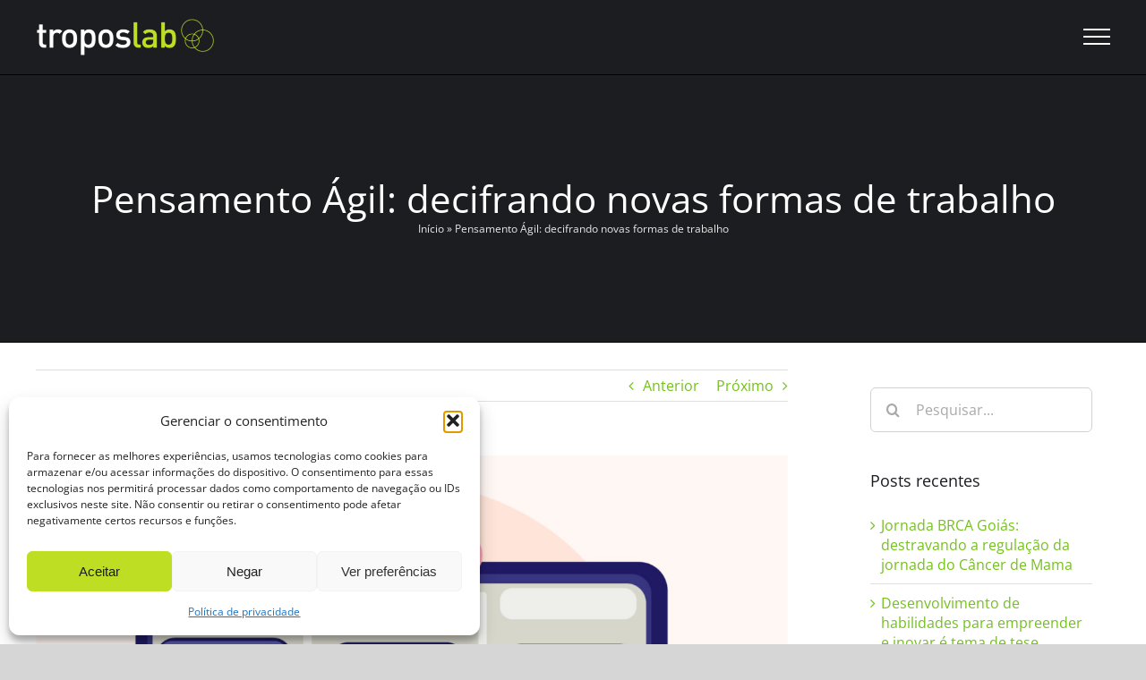

--- FILE ---
content_type: text/html; charset=UTF-8
request_url: https://troposlab.com/pensamento-agil-novas-formas-trabalho/
body_size: 32155
content:
<!DOCTYPE html>
<html class="avada-html-layout-wide avada-html-header-position-top" lang="pt-BR" prefix="og: http://ogp.me/ns# fb: http://ogp.me/ns/fb#">
<head>
	<meta http-equiv="X-UA-Compatible" content="IE=edge" />
	<meta http-equiv="Content-Type" content="text/html; charset=utf-8"/>
	<meta name="viewport" content="width=device-width, initial-scale=1" />
	<meta name='robots' content='index, follow, max-image-preview:large, max-snippet:-1, max-video-preview:-1' />

	<!-- This site is optimized with the Yoast SEO plugin v26.7 - https://yoast.com/wordpress/plugins/seo/ -->
	<title>Pensamento Ágil: decifrando novas formas de trabalho - Troposlab</title>
	<meta name="description" content="As metodologias ágeis surgiram nas startups e mudaram as formas de trabalho. Contudo, entender esses processos não é o suficiente, é preciso praticar o Pensamento Ágil. Neste texto, trataremos do assunto que é fundamental na busca da inovação dentro das empresas." />
	<link rel="canonical" href="https://troposlab.com/pensamento-agil-novas-formas-trabalho/" />
	<meta property="og:locale" content="pt_BR" />
	<meta property="og:type" content="article" />
	<meta property="og:title" content="Pensamento Ágil: decifrando novas formas de trabalho - Troposlab" />
	<meta property="og:description" content="As metodologias ágeis surgiram nas startups e mudaram as formas de trabalho. Contudo, entender esses processos não é o suficiente, é preciso praticar o Pensamento Ágil. Neste texto, trataremos do assunto que é fundamental na busca da inovação dentro das empresas." />
	<meta property="og:url" content="https://troposlab.com/pensamento-agil-novas-formas-trabalho/" />
	<meta property="og:site_name" content="Troposlab" />
	<meta property="article:published_time" content="2021-09-23T18:11:29+00:00" />
	<meta property="article:modified_time" content="2023-05-22T15:34:26+00:00" />
	<meta property="og:image" content="https://troposlab.com/wp-content/uploads/2021/09/Pensamento-ágil-e1632420673373.jpg" />
	<meta property="og:image:width" content="1668" />
	<meta property="og:image:height" content="1251" />
	<meta property="og:image:type" content="image/jpeg" />
	<meta name="author" content="Renata Horta | CEO da Troposlab" />
	<meta name="twitter:label1" content="Escrito por" />
	<meta name="twitter:data1" content="Renata Horta | CEO da Troposlab" />
	<meta name="twitter:label2" content="Est. tempo de leitura" />
	<meta name="twitter:data2" content="6 minutos" />
	<script type="application/ld+json" class="yoast-schema-graph">{"@context":"https://schema.org","@graph":[{"@type":"Article","@id":"https://troposlab.com/pensamento-agil-novas-formas-trabalho/#article","isPartOf":{"@id":"https://troposlab.com/pensamento-agil-novas-formas-trabalho/"},"author":{"name":"Renata Horta | CEO da Troposlab","@id":"https://troposlab.com/#/schema/person/0ce10c501c55f5b93a7dc6d8cfcc98b3"},"headline":"Pensamento Ágil: decifrando novas formas de trabalho","datePublished":"2021-09-23T18:11:29+00:00","dateModified":"2023-05-22T15:34:26+00:00","mainEntityOfPage":{"@id":"https://troposlab.com/pensamento-agil-novas-formas-trabalho/"},"wordCount":1268,"publisher":{"@id":"https://troposlab.com/#organization"},"image":{"@id":"https://troposlab.com/pensamento-agil-novas-formas-trabalho/#primaryimage"},"thumbnailUrl":"https://troposlab.com/wp-content/uploads/2021/09/Pensamento-ágil-e1632420673373.jpg","articleSection":["cultura de inovação"],"inLanguage":"pt-BR"},{"@type":"WebPage","@id":"https://troposlab.com/pensamento-agil-novas-formas-trabalho/","url":"https://troposlab.com/pensamento-agil-novas-formas-trabalho/","name":"Pensamento Ágil: decifrando novas formas de trabalho - Troposlab","isPartOf":{"@id":"https://troposlab.com/#website"},"primaryImageOfPage":{"@id":"https://troposlab.com/pensamento-agil-novas-formas-trabalho/#primaryimage"},"image":{"@id":"https://troposlab.com/pensamento-agil-novas-formas-trabalho/#primaryimage"},"thumbnailUrl":"https://troposlab.com/wp-content/uploads/2021/09/Pensamento-ágil-e1632420673373.jpg","datePublished":"2021-09-23T18:11:29+00:00","dateModified":"2023-05-22T15:34:26+00:00","description":"As metodologias ágeis surgiram nas startups e mudaram as formas de trabalho. Contudo, entender esses processos não é o suficiente, é preciso praticar o Pensamento Ágil. Neste texto, trataremos do assunto que é fundamental na busca da inovação dentro das empresas.","breadcrumb":{"@id":"https://troposlab.com/pensamento-agil-novas-formas-trabalho/#breadcrumb"},"inLanguage":"pt-BR","potentialAction":[{"@type":"ReadAction","target":["https://troposlab.com/pensamento-agil-novas-formas-trabalho/"]}]},{"@type":"ImageObject","inLanguage":"pt-BR","@id":"https://troposlab.com/pensamento-agil-novas-formas-trabalho/#primaryimage","url":"https://troposlab.com/wp-content/uploads/2021/09/Pensamento-ágil-e1632420673373.jpg","contentUrl":"https://troposlab.com/wp-content/uploads/2021/09/Pensamento-ágil-e1632420673373.jpg","width":1668,"height":1251,"caption":"Pensamento ágil"},{"@type":"BreadcrumbList","@id":"https://troposlab.com/pensamento-agil-novas-formas-trabalho/#breadcrumb","itemListElement":[{"@type":"ListItem","position":1,"name":"Início","item":"https://troposlab.com/"},{"@type":"ListItem","position":2,"name":"Pensamento Ágil: decifrando novas formas de trabalho"}]},{"@type":"WebSite","@id":"https://troposlab.com/#website","url":"https://troposlab.com/","name":"Troposlab","description":"O ambiente para pensar e fazer a inovação acontecer","publisher":{"@id":"https://troposlab.com/#organization"},"potentialAction":[{"@type":"SearchAction","target":{"@type":"EntryPoint","urlTemplate":"https://troposlab.com/?s={search_term_string}"},"query-input":{"@type":"PropertyValueSpecification","valueRequired":true,"valueName":"search_term_string"}}],"inLanguage":"pt-BR"},{"@type":"Organization","@id":"https://troposlab.com/#organization","name":"Troposlab","url":"https://troposlab.com/","logo":{"@type":"ImageObject","inLanguage":"pt-BR","@id":"https://troposlab.com/#/schema/logo/image/","url":"https://troposlab.com/wp-content/uploads/2021/03/logo-vert-positivo-troposlab-v2019.png","contentUrl":"https://troposlab.com/wp-content/uploads/2021/03/logo-vert-positivo-troposlab-v2019.png","width":501,"height":320,"caption":"Troposlab"},"image":{"@id":"https://troposlab.com/#/schema/logo/image/"},"sameAs":["https://www.instagram.com/troposlab/","http://linkedin.com/company/troposlab"]},{"@type":"Person","@id":"https://troposlab.com/#/schema/person/0ce10c501c55f5b93a7dc6d8cfcc98b3","name":"Renata Horta | CEO da Troposlab","image":{"@type":"ImageObject","inLanguage":"pt-BR","@id":"https://troposlab.com/#/schema/person/image/","url":"https://troposlab.com/wp-content/uploads/2020/03/renata-perfil-150x150.png","contentUrl":"https://troposlab.com/wp-content/uploads/2020/03/renata-perfil-150x150.png","caption":"Renata Horta | CEO da Troposlab"},"description":"Sou psicóloga e mestre em Administração. Trabalho com inovação desde 2005 e nesse caminho me formei também com o Steve Blank, Marc Stickdorn e Jurguen Appelo. Conhecendo inovação, comportamento, novas formas de gestão e design, repenso a gestão da inovação nas grandes empresas, com enfoque nas pessoas e ambiente, indo além de processos e ferramentas. Sou idealista, mãe, amante da boa música e da arte. Nas horas livres você pode me ver correndo por aí, viajando ou brincando feroz com balões de água.","url":"https://troposlab.com/author/renata/"}]}</script>
	<!-- / Yoast SEO plugin. -->


<link rel='dns-prefetch' href='//www.googletagmanager.com' />
<link rel="alternate" type="application/rss+xml" title="Feed para Troposlab &raquo;" href="https://troposlab.com/feed/" />
					<link rel="shortcut icon" href="https://troposlab.com/wp-content/uploads/2021/02/favicon_preto_64.png" type="image/x-icon" />
		
					<!-- Apple Touch Icon -->
			<link rel="apple-touch-icon" sizes="180x180" href="https://troposlab.com/wp-content/uploads/2021/02/favicon_preto_180.png">
		
					<!-- Android Icon -->
			<link rel="icon" sizes="192x192" href="https://troposlab.com/wp-content/uploads/2021/02/favicon_preto_120.png">
		
					<!-- MS Edge Icon -->
			<meta name="msapplication-TileImage" content="https://troposlab.com/wp-content/uploads/2021/02/favicon_preto_180.png">
				<link rel="alternate" title="oEmbed (JSON)" type="application/json+oembed" href="https://troposlab.com/wp-json/oembed/1.0/embed?url=https%3A%2F%2Ftroposlab.com%2Fpensamento-agil-novas-formas-trabalho%2F" />
<link rel="alternate" title="oEmbed (XML)" type="text/xml+oembed" href="https://troposlab.com/wp-json/oembed/1.0/embed?url=https%3A%2F%2Ftroposlab.com%2Fpensamento-agil-novas-formas-trabalho%2F&#038;format=xml" />
					<meta name="description" content="Se você trabalha há mais de 2 anos em uma grande empresa pode estar se sentindo surpreso e até bastante perdido com o que tem acontecido no seu dia-a-dia de trabalho. Antes da pandemia novos termos e metodologias já surgiam diariamente. Agilidade, experiência do cliente, fail fast,"/>
				
		<meta property="og:locale" content="pt_BR"/>
		<meta property="og:type" content="article"/>
		<meta property="og:site_name" content="Troposlab"/>
		<meta property="og:title" content="Pensamento Ágil: decifrando novas formas de trabalho - Troposlab"/>
				<meta property="og:description" content="Se você trabalha há mais de 2 anos em uma grande empresa pode estar se sentindo surpreso e até bastante perdido com o que tem acontecido no seu dia-a-dia de trabalho. Antes da pandemia novos termos e metodologias já surgiam diariamente. Agilidade, experiência do cliente, fail fast,"/>
				<meta property="og:url" content="https://troposlab.com/pensamento-agil-novas-formas-trabalho/"/>
										<meta property="article:published_time" content="2021-09-23T18:11:29-03:00"/>
							<meta property="article:modified_time" content="2023-05-22T15:34:26-03:00"/>
								<meta name="author" content="Renata Horta | CEO da Troposlab"/>
								<meta property="og:image" content="https://troposlab.com/wp-content/uploads/2021/09/Pensamento-ágil-e1632420673373.jpg"/>
		<meta property="og:image:width" content="1668"/>
		<meta property="og:image:height" content="1251"/>
		<meta property="og:image:type" content="image/jpeg"/>
				<style id='wp-img-auto-sizes-contain-inline-css' type='text/css'>
img:is([sizes=auto i],[sizes^="auto," i]){contain-intrinsic-size:3000px 1500px}
/*# sourceURL=wp-img-auto-sizes-contain-inline-css */
</style>
<style id='wp-emoji-styles-inline-css' type='text/css'>

	img.wp-smiley, img.emoji {
		display: inline !important;
		border: none !important;
		box-shadow: none !important;
		height: 1em !important;
		width: 1em !important;
		margin: 0 0.07em !important;
		vertical-align: -0.1em !important;
		background: none !important;
		padding: 0 !important;
	}
/*# sourceURL=wp-emoji-styles-inline-css */
</style>
<style id='wp-block-library-inline-css' type='text/css'>
:root{--wp-block-synced-color:#7a00df;--wp-block-synced-color--rgb:122,0,223;--wp-bound-block-color:var(--wp-block-synced-color);--wp-editor-canvas-background:#ddd;--wp-admin-theme-color:#007cba;--wp-admin-theme-color--rgb:0,124,186;--wp-admin-theme-color-darker-10:#006ba1;--wp-admin-theme-color-darker-10--rgb:0,107,160.5;--wp-admin-theme-color-darker-20:#005a87;--wp-admin-theme-color-darker-20--rgb:0,90,135;--wp-admin-border-width-focus:2px}@media (min-resolution:192dpi){:root{--wp-admin-border-width-focus:1.5px}}.wp-element-button{cursor:pointer}:root .has-very-light-gray-background-color{background-color:#eee}:root .has-very-dark-gray-background-color{background-color:#313131}:root .has-very-light-gray-color{color:#eee}:root .has-very-dark-gray-color{color:#313131}:root .has-vivid-green-cyan-to-vivid-cyan-blue-gradient-background{background:linear-gradient(135deg,#00d084,#0693e3)}:root .has-purple-crush-gradient-background{background:linear-gradient(135deg,#34e2e4,#4721fb 50%,#ab1dfe)}:root .has-hazy-dawn-gradient-background{background:linear-gradient(135deg,#faaca8,#dad0ec)}:root .has-subdued-olive-gradient-background{background:linear-gradient(135deg,#fafae1,#67a671)}:root .has-atomic-cream-gradient-background{background:linear-gradient(135deg,#fdd79a,#004a59)}:root .has-nightshade-gradient-background{background:linear-gradient(135deg,#330968,#31cdcf)}:root .has-midnight-gradient-background{background:linear-gradient(135deg,#020381,#2874fc)}:root{--wp--preset--font-size--normal:16px;--wp--preset--font-size--huge:42px}.has-regular-font-size{font-size:1em}.has-larger-font-size{font-size:2.625em}.has-normal-font-size{font-size:var(--wp--preset--font-size--normal)}.has-huge-font-size{font-size:var(--wp--preset--font-size--huge)}.has-text-align-center{text-align:center}.has-text-align-left{text-align:left}.has-text-align-right{text-align:right}.has-fit-text{white-space:nowrap!important}#end-resizable-editor-section{display:none}.aligncenter{clear:both}.items-justified-left{justify-content:flex-start}.items-justified-center{justify-content:center}.items-justified-right{justify-content:flex-end}.items-justified-space-between{justify-content:space-between}.screen-reader-text{border:0;clip-path:inset(50%);height:1px;margin:-1px;overflow:hidden;padding:0;position:absolute;width:1px;word-wrap:normal!important}.screen-reader-text:focus{background-color:#ddd;clip-path:none;color:#444;display:block;font-size:1em;height:auto;left:5px;line-height:normal;padding:15px 23px 14px;text-decoration:none;top:5px;width:auto;z-index:100000}html :where(.has-border-color){border-style:solid}html :where([style*=border-top-color]){border-top-style:solid}html :where([style*=border-right-color]){border-right-style:solid}html :where([style*=border-bottom-color]){border-bottom-style:solid}html :where([style*=border-left-color]){border-left-style:solid}html :where([style*=border-width]){border-style:solid}html :where([style*=border-top-width]){border-top-style:solid}html :where([style*=border-right-width]){border-right-style:solid}html :where([style*=border-bottom-width]){border-bottom-style:solid}html :where([style*=border-left-width]){border-left-style:solid}html :where(img[class*=wp-image-]){height:auto;max-width:100%}:where(figure){margin:0 0 1em}html :where(.is-position-sticky){--wp-admin--admin-bar--position-offset:var(--wp-admin--admin-bar--height,0px)}@media screen and (max-width:600px){html :where(.is-position-sticky){--wp-admin--admin-bar--position-offset:0px}}

/*# sourceURL=wp-block-library-inline-css */
</style><style id='global-styles-inline-css' type='text/css'>
:root{--wp--preset--aspect-ratio--square: 1;--wp--preset--aspect-ratio--4-3: 4/3;--wp--preset--aspect-ratio--3-4: 3/4;--wp--preset--aspect-ratio--3-2: 3/2;--wp--preset--aspect-ratio--2-3: 2/3;--wp--preset--aspect-ratio--16-9: 16/9;--wp--preset--aspect-ratio--9-16: 9/16;--wp--preset--color--black: #000000;--wp--preset--color--cyan-bluish-gray: #abb8c3;--wp--preset--color--white: #ffffff;--wp--preset--color--pale-pink: #f78da7;--wp--preset--color--vivid-red: #cf2e2e;--wp--preset--color--luminous-vivid-orange: #ff6900;--wp--preset--color--luminous-vivid-amber: #fcb900;--wp--preset--color--light-green-cyan: #7bdcb5;--wp--preset--color--vivid-green-cyan: #00d084;--wp--preset--color--pale-cyan-blue: #8ed1fc;--wp--preset--color--vivid-cyan-blue: #0693e3;--wp--preset--color--vivid-purple: #9b51e0;--wp--preset--color--awb-color-1: #ffffff;--wp--preset--color--awb-color-2: #f6f6f6;--wp--preset--color--awb-color-3: #e2e2e2;--wp--preset--color--awb-color-4: #bede24;--wp--preset--color--awb-color-5: #747474;--wp--preset--color--awb-color-6: #333333;--wp--preset--color--awb-color-7: #212934;--wp--preset--color--awb-color-8: #1c1d21;--wp--preset--color--awb-color-custom-10: #65bc7b;--wp--preset--color--awb-color-custom-11: #4a4e57;--wp--preset--color--awb-color-custom-12: rgba(255,255,255,0.8);--wp--preset--color--awb-color-custom-13: #e8e8e8;--wp--preset--color--awb-color-custom-14: #e0dede;--wp--preset--color--awb-color-custom-15: rgba(242,243,245,0.7);--wp--preset--color--awb-color-custom-16: #f2f3f5;--wp--preset--color--awb-color-custom-17: #444444;--wp--preset--color--awb-color-custom-18: #f9f9fb;--wp--preset--gradient--vivid-cyan-blue-to-vivid-purple: linear-gradient(135deg,rgb(6,147,227) 0%,rgb(155,81,224) 100%);--wp--preset--gradient--light-green-cyan-to-vivid-green-cyan: linear-gradient(135deg,rgb(122,220,180) 0%,rgb(0,208,130) 100%);--wp--preset--gradient--luminous-vivid-amber-to-luminous-vivid-orange: linear-gradient(135deg,rgb(252,185,0) 0%,rgb(255,105,0) 100%);--wp--preset--gradient--luminous-vivid-orange-to-vivid-red: linear-gradient(135deg,rgb(255,105,0) 0%,rgb(207,46,46) 100%);--wp--preset--gradient--very-light-gray-to-cyan-bluish-gray: linear-gradient(135deg,rgb(238,238,238) 0%,rgb(169,184,195) 100%);--wp--preset--gradient--cool-to-warm-spectrum: linear-gradient(135deg,rgb(74,234,220) 0%,rgb(151,120,209) 20%,rgb(207,42,186) 40%,rgb(238,44,130) 60%,rgb(251,105,98) 80%,rgb(254,248,76) 100%);--wp--preset--gradient--blush-light-purple: linear-gradient(135deg,rgb(255,206,236) 0%,rgb(152,150,240) 100%);--wp--preset--gradient--blush-bordeaux: linear-gradient(135deg,rgb(254,205,165) 0%,rgb(254,45,45) 50%,rgb(107,0,62) 100%);--wp--preset--gradient--luminous-dusk: linear-gradient(135deg,rgb(255,203,112) 0%,rgb(199,81,192) 50%,rgb(65,88,208) 100%);--wp--preset--gradient--pale-ocean: linear-gradient(135deg,rgb(255,245,203) 0%,rgb(182,227,212) 50%,rgb(51,167,181) 100%);--wp--preset--gradient--electric-grass: linear-gradient(135deg,rgb(202,248,128) 0%,rgb(113,206,126) 100%);--wp--preset--gradient--midnight: linear-gradient(135deg,rgb(2,3,129) 0%,rgb(40,116,252) 100%);--wp--preset--font-size--small: 12px;--wp--preset--font-size--medium: 20px;--wp--preset--font-size--large: 24px;--wp--preset--font-size--x-large: 42px;--wp--preset--font-size--normal: 16px;--wp--preset--font-size--xlarge: 32px;--wp--preset--font-size--huge: 48px;--wp--preset--spacing--20: 0.44rem;--wp--preset--spacing--30: 0.67rem;--wp--preset--spacing--40: 1rem;--wp--preset--spacing--50: 1.5rem;--wp--preset--spacing--60: 2.25rem;--wp--preset--spacing--70: 3.38rem;--wp--preset--spacing--80: 5.06rem;--wp--preset--shadow--natural: 6px 6px 9px rgba(0, 0, 0, 0.2);--wp--preset--shadow--deep: 12px 12px 50px rgba(0, 0, 0, 0.4);--wp--preset--shadow--sharp: 6px 6px 0px rgba(0, 0, 0, 0.2);--wp--preset--shadow--outlined: 6px 6px 0px -3px rgb(255, 255, 255), 6px 6px rgb(0, 0, 0);--wp--preset--shadow--crisp: 6px 6px 0px rgb(0, 0, 0);}:where(.is-layout-flex){gap: 0.5em;}:where(.is-layout-grid){gap: 0.5em;}body .is-layout-flex{display: flex;}.is-layout-flex{flex-wrap: wrap;align-items: center;}.is-layout-flex > :is(*, div){margin: 0;}body .is-layout-grid{display: grid;}.is-layout-grid > :is(*, div){margin: 0;}:where(.wp-block-columns.is-layout-flex){gap: 2em;}:where(.wp-block-columns.is-layout-grid){gap: 2em;}:where(.wp-block-post-template.is-layout-flex){gap: 1.25em;}:where(.wp-block-post-template.is-layout-grid){gap: 1.25em;}.has-black-color{color: var(--wp--preset--color--black) !important;}.has-cyan-bluish-gray-color{color: var(--wp--preset--color--cyan-bluish-gray) !important;}.has-white-color{color: var(--wp--preset--color--white) !important;}.has-pale-pink-color{color: var(--wp--preset--color--pale-pink) !important;}.has-vivid-red-color{color: var(--wp--preset--color--vivid-red) !important;}.has-luminous-vivid-orange-color{color: var(--wp--preset--color--luminous-vivid-orange) !important;}.has-luminous-vivid-amber-color{color: var(--wp--preset--color--luminous-vivid-amber) !important;}.has-light-green-cyan-color{color: var(--wp--preset--color--light-green-cyan) !important;}.has-vivid-green-cyan-color{color: var(--wp--preset--color--vivid-green-cyan) !important;}.has-pale-cyan-blue-color{color: var(--wp--preset--color--pale-cyan-blue) !important;}.has-vivid-cyan-blue-color{color: var(--wp--preset--color--vivid-cyan-blue) !important;}.has-vivid-purple-color{color: var(--wp--preset--color--vivid-purple) !important;}.has-black-background-color{background-color: var(--wp--preset--color--black) !important;}.has-cyan-bluish-gray-background-color{background-color: var(--wp--preset--color--cyan-bluish-gray) !important;}.has-white-background-color{background-color: var(--wp--preset--color--white) !important;}.has-pale-pink-background-color{background-color: var(--wp--preset--color--pale-pink) !important;}.has-vivid-red-background-color{background-color: var(--wp--preset--color--vivid-red) !important;}.has-luminous-vivid-orange-background-color{background-color: var(--wp--preset--color--luminous-vivid-orange) !important;}.has-luminous-vivid-amber-background-color{background-color: var(--wp--preset--color--luminous-vivid-amber) !important;}.has-light-green-cyan-background-color{background-color: var(--wp--preset--color--light-green-cyan) !important;}.has-vivid-green-cyan-background-color{background-color: var(--wp--preset--color--vivid-green-cyan) !important;}.has-pale-cyan-blue-background-color{background-color: var(--wp--preset--color--pale-cyan-blue) !important;}.has-vivid-cyan-blue-background-color{background-color: var(--wp--preset--color--vivid-cyan-blue) !important;}.has-vivid-purple-background-color{background-color: var(--wp--preset--color--vivid-purple) !important;}.has-black-border-color{border-color: var(--wp--preset--color--black) !important;}.has-cyan-bluish-gray-border-color{border-color: var(--wp--preset--color--cyan-bluish-gray) !important;}.has-white-border-color{border-color: var(--wp--preset--color--white) !important;}.has-pale-pink-border-color{border-color: var(--wp--preset--color--pale-pink) !important;}.has-vivid-red-border-color{border-color: var(--wp--preset--color--vivid-red) !important;}.has-luminous-vivid-orange-border-color{border-color: var(--wp--preset--color--luminous-vivid-orange) !important;}.has-luminous-vivid-amber-border-color{border-color: var(--wp--preset--color--luminous-vivid-amber) !important;}.has-light-green-cyan-border-color{border-color: var(--wp--preset--color--light-green-cyan) !important;}.has-vivid-green-cyan-border-color{border-color: var(--wp--preset--color--vivid-green-cyan) !important;}.has-pale-cyan-blue-border-color{border-color: var(--wp--preset--color--pale-cyan-blue) !important;}.has-vivid-cyan-blue-border-color{border-color: var(--wp--preset--color--vivid-cyan-blue) !important;}.has-vivid-purple-border-color{border-color: var(--wp--preset--color--vivid-purple) !important;}.has-vivid-cyan-blue-to-vivid-purple-gradient-background{background: var(--wp--preset--gradient--vivid-cyan-blue-to-vivid-purple) !important;}.has-light-green-cyan-to-vivid-green-cyan-gradient-background{background: var(--wp--preset--gradient--light-green-cyan-to-vivid-green-cyan) !important;}.has-luminous-vivid-amber-to-luminous-vivid-orange-gradient-background{background: var(--wp--preset--gradient--luminous-vivid-amber-to-luminous-vivid-orange) !important;}.has-luminous-vivid-orange-to-vivid-red-gradient-background{background: var(--wp--preset--gradient--luminous-vivid-orange-to-vivid-red) !important;}.has-very-light-gray-to-cyan-bluish-gray-gradient-background{background: var(--wp--preset--gradient--very-light-gray-to-cyan-bluish-gray) !important;}.has-cool-to-warm-spectrum-gradient-background{background: var(--wp--preset--gradient--cool-to-warm-spectrum) !important;}.has-blush-light-purple-gradient-background{background: var(--wp--preset--gradient--blush-light-purple) !important;}.has-blush-bordeaux-gradient-background{background: var(--wp--preset--gradient--blush-bordeaux) !important;}.has-luminous-dusk-gradient-background{background: var(--wp--preset--gradient--luminous-dusk) !important;}.has-pale-ocean-gradient-background{background: var(--wp--preset--gradient--pale-ocean) !important;}.has-electric-grass-gradient-background{background: var(--wp--preset--gradient--electric-grass) !important;}.has-midnight-gradient-background{background: var(--wp--preset--gradient--midnight) !important;}.has-small-font-size{font-size: var(--wp--preset--font-size--small) !important;}.has-medium-font-size{font-size: var(--wp--preset--font-size--medium) !important;}.has-large-font-size{font-size: var(--wp--preset--font-size--large) !important;}.has-x-large-font-size{font-size: var(--wp--preset--font-size--x-large) !important;}
/*# sourceURL=global-styles-inline-css */
</style>

<style id='classic-theme-styles-inline-css' type='text/css'>
/*! This file is auto-generated */
.wp-block-button__link{color:#fff;background-color:#32373c;border-radius:9999px;box-shadow:none;text-decoration:none;padding:calc(.667em + 2px) calc(1.333em + 2px);font-size:1.125em}.wp-block-file__button{background:#32373c;color:#fff;text-decoration:none}
/*# sourceURL=/wp-includes/css/classic-themes.min.css */
</style>
<link rel='stylesheet' id='ppress-frontend-css' href='https://troposlab.com/wp-content/plugins/wp-user-avatar/assets/css/frontend.min.css?ver=4.16.8' type='text/css' media='all' />
<link rel='stylesheet' id='ppress-flatpickr-css' href='https://troposlab.com/wp-content/plugins/wp-user-avatar/assets/flatpickr/flatpickr.min.css?ver=4.16.8' type='text/css' media='all' />
<link rel='stylesheet' id='ppress-select2-css' href='https://troposlab.com/wp-content/plugins/wp-user-avatar/assets/select2/select2.min.css?ver=6.9' type='text/css' media='all' />
<link rel='stylesheet' id='cmplz-general-css' href='https://troposlab.com/wp-content/plugins/complianz-gdpr/assets/css/cookieblocker.min.css?ver=1764787824' type='text/css' media='all' />
<link rel='stylesheet' id='fusion-dynamic-css-css' href='https://troposlab.com/wp-content/uploads/fusion-styles/10775e533525e94add703d9cdf2d6977.min.css?ver=3.14' type='text/css' media='all' />
<script type="text/javascript" src="https://troposlab.com/wp-includes/js/jquery/jquery.min.js?ver=3.7.1" id="jquery-core-js"></script>
<script type="text/javascript" src="https://troposlab.com/wp-includes/js/jquery/jquery-migrate.min.js?ver=3.4.1" id="jquery-migrate-js"></script>
<script type="text/javascript" src="https://troposlab.com/wp-content/plugins/wp-user-avatar/assets/flatpickr/flatpickr.min.js?ver=4.16.8" id="ppress-flatpickr-js"></script>
<script type="text/javascript" src="https://troposlab.com/wp-content/plugins/wp-user-avatar/assets/select2/select2.min.js?ver=4.16.8" id="ppress-select2-js"></script>

<!-- Snippet da etiqueta do Google (gtag.js) adicionado pelo Site Kit -->
<!-- Snippet do Google Análises adicionado pelo Site Kit -->
<script type="text/javascript" src="https://www.googletagmanager.com/gtag/js?id=GT-TWTR4FP8" id="google_gtagjs-js" async></script>
<script type="text/javascript" id="google_gtagjs-js-after">
/* <![CDATA[ */
window.dataLayer = window.dataLayer || [];function gtag(){dataLayer.push(arguments);}
gtag("set","linker",{"domains":["troposlab.com"]});
gtag("js", new Date());
gtag("set", "developer_id.dZTNiMT", true);
gtag("config", "GT-TWTR4FP8");
//# sourceURL=google_gtagjs-js-after
/* ]]> */
</script>
<link rel="https://api.w.org/" href="https://troposlab.com/wp-json/" /><link rel="alternate" title="JSON" type="application/json" href="https://troposlab.com/wp-json/wp/v2/posts/7187" /><link rel="EditURI" type="application/rsd+xml" title="RSD" href="https://troposlab.com/xmlrpc.php?rsd" />
<meta name="generator" content="WordPress 6.9" />
<link rel='shortlink' href='https://troposlab.com/?p=7187' />
<meta name="generator" content="Site Kit by Google 1.168.0" /><!-- Google Tag Manager -->
<script>(function(w,d,s,l,i){w[l]=w[l]||[];w[l].push({'gtm.start':
new Date().getTime(),event:'gtm.js'});var f=d.getElementsByTagName(s)[0],
j=d.createElement(s),dl=l!='dataLayer'?'&l='+l:'';j.async=true;j.src=
'https://www.googletagmanager.com/gtm.js?id='+i+dl;f.parentNode.insertBefore(j,f);
})(window,document,'script','dataLayer','GTM-5LBD2C3S');</script>
<!-- End Google Tag Manager -->			<style>.cmplz-hidden {
					display: none !important;
				}</style><style type="text/css" id="css-fb-visibility">@media screen and (max-width: 640px){.fusion-no-small-visibility{display:none !important;}body .sm-text-align-center{text-align:center !important;}body .sm-text-align-left{text-align:left !important;}body .sm-text-align-right{text-align:right !important;}body .sm-text-align-justify{text-align:justify !important;}body .sm-flex-align-center{justify-content:center !important;}body .sm-flex-align-flex-start{justify-content:flex-start !important;}body .sm-flex-align-flex-end{justify-content:flex-end !important;}body .sm-mx-auto{margin-left:auto !important;margin-right:auto !important;}body .sm-ml-auto{margin-left:auto !important;}body .sm-mr-auto{margin-right:auto !important;}body .fusion-absolute-position-small{position:absolute;top:auto;width:100%;}.awb-sticky.awb-sticky-small{ position: sticky; top: var(--awb-sticky-offset,0); }}@media screen and (min-width: 641px) and (max-width: 1024px){.fusion-no-medium-visibility{display:none !important;}body .md-text-align-center{text-align:center !important;}body .md-text-align-left{text-align:left !important;}body .md-text-align-right{text-align:right !important;}body .md-text-align-justify{text-align:justify !important;}body .md-flex-align-center{justify-content:center !important;}body .md-flex-align-flex-start{justify-content:flex-start !important;}body .md-flex-align-flex-end{justify-content:flex-end !important;}body .md-mx-auto{margin-left:auto !important;margin-right:auto !important;}body .md-ml-auto{margin-left:auto !important;}body .md-mr-auto{margin-right:auto !important;}body .fusion-absolute-position-medium{position:absolute;top:auto;width:100%;}.awb-sticky.awb-sticky-medium{ position: sticky; top: var(--awb-sticky-offset,0); }}@media screen and (min-width: 1025px){.fusion-no-large-visibility{display:none !important;}body .lg-text-align-center{text-align:center !important;}body .lg-text-align-left{text-align:left !important;}body .lg-text-align-right{text-align:right !important;}body .lg-text-align-justify{text-align:justify !important;}body .lg-flex-align-center{justify-content:center !important;}body .lg-flex-align-flex-start{justify-content:flex-start !important;}body .lg-flex-align-flex-end{justify-content:flex-end !important;}body .lg-mx-auto{margin-left:auto !important;margin-right:auto !important;}body .lg-ml-auto{margin-left:auto !important;}body .lg-mr-auto{margin-right:auto !important;}body .fusion-absolute-position-large{position:absolute;top:auto;width:100%;}.awb-sticky.awb-sticky-large{ position: sticky; top: var(--awb-sticky-offset,0); }}</style><meta name="generator" content="Powered by Slider Revolution 6.5.31 - responsive, Mobile-Friendly Slider Plugin for WordPress with comfortable drag and drop interface." />
<script>function setREVStartSize(e){
			//window.requestAnimationFrame(function() {
				window.RSIW = window.RSIW===undefined ? window.innerWidth : window.RSIW;
				window.RSIH = window.RSIH===undefined ? window.innerHeight : window.RSIH;
				try {
					var pw = document.getElementById(e.c).parentNode.offsetWidth,
						newh;
					pw = pw===0 || isNaN(pw) || (e.l=="fullwidth" || e.layout=="fullwidth") ? window.RSIW : pw;
					e.tabw = e.tabw===undefined ? 0 : parseInt(e.tabw);
					e.thumbw = e.thumbw===undefined ? 0 : parseInt(e.thumbw);
					e.tabh = e.tabh===undefined ? 0 : parseInt(e.tabh);
					e.thumbh = e.thumbh===undefined ? 0 : parseInt(e.thumbh);
					e.tabhide = e.tabhide===undefined ? 0 : parseInt(e.tabhide);
					e.thumbhide = e.thumbhide===undefined ? 0 : parseInt(e.thumbhide);
					e.mh = e.mh===undefined || e.mh=="" || e.mh==="auto" ? 0 : parseInt(e.mh,0);
					if(e.layout==="fullscreen" || e.l==="fullscreen")
						newh = Math.max(e.mh,window.RSIH);
					else{
						e.gw = Array.isArray(e.gw) ? e.gw : [e.gw];
						for (var i in e.rl) if (e.gw[i]===undefined || e.gw[i]===0) e.gw[i] = e.gw[i-1];
						e.gh = e.el===undefined || e.el==="" || (Array.isArray(e.el) && e.el.length==0)? e.gh : e.el;
						e.gh = Array.isArray(e.gh) ? e.gh : [e.gh];
						for (var i in e.rl) if (e.gh[i]===undefined || e.gh[i]===0) e.gh[i] = e.gh[i-1];
											
						var nl = new Array(e.rl.length),
							ix = 0,
							sl;
						e.tabw = e.tabhide>=pw ? 0 : e.tabw;
						e.thumbw = e.thumbhide>=pw ? 0 : e.thumbw;
						e.tabh = e.tabhide>=pw ? 0 : e.tabh;
						e.thumbh = e.thumbhide>=pw ? 0 : e.thumbh;
						for (var i in e.rl) nl[i] = e.rl[i]<window.RSIW ? 0 : e.rl[i];
						sl = nl[0];
						for (var i in nl) if (sl>nl[i] && nl[i]>0) { sl = nl[i]; ix=i;}
						var m = pw>(e.gw[ix]+e.tabw+e.thumbw) ? 1 : (pw-(e.tabw+e.thumbw)) / (e.gw[ix]);
						newh =  (e.gh[ix] * m) + (e.tabh + e.thumbh);
					}
					var el = document.getElementById(e.c);
					if (el!==null && el) el.style.height = newh+"px";
					el = document.getElementById(e.c+"_wrapper");
					if (el!==null && el) {
						el.style.height = newh+"px";
						el.style.display = "block";
					}
				} catch(e){
					console.log("Failure at Presize of Slider:" + e)
				}
			//});
		  };</script>
		<script type="text/javascript">
			var doc = document.documentElement;
			doc.setAttribute( 'data-useragent', navigator.userAgent );
		</script>
		<!-- Global site tag (gtag.js) - Google Analytics -->
<script async src="https://www.googletagmanager.com/gtag/js?id=UA-167865585-1"></script>
<script>
  window.dataLayer = window.dataLayer || [];
  function gtag(){dataLayer.push(arguments);}
  gtag('js', new Date());

  gtag('config', 'UA-167865585-1');
</script>
	<!-- Google Tag Manager -->
<script>(function(w,d,s,l,i){w[l]=w[l]||[];w[l].push({‘gtm.start’:
new Date().getTime(),event:‘gtm.js’});var f=d.getElementsByTagName(s)[0],
j=d.createElement(s),dl=l!=‘dataLayer’?‘&l=‘+l:‘’;j.async=true;j.src=
’https://www.googletagmanager.com/gtm.js?id='+i+dl;f.parentNode.insertBefore(j,f);
})(window,document,‘script’,‘dataLayer’,‘GTM-NHCMNH3’);</script>
<!-- End Google Tag Manager -->



<style>
table, th, td {
  border: 1px solid black;
}

th, td {
  padding: 5px;
}
</style>



<meta name="facebook-domain-verification" content="n410fpz0by3mzudlnbo696a4lmsv7g" /><link rel='stylesheet' id='remove-style-meta-css' href='https://troposlab.com/wp-content/plugins/wp-old-post-date-remover/css/OPDRstyle.css?ver=1.1' type='text/css' media='all' />
<link rel='stylesheet' id='rs-plugin-settings-css' href='https://troposlab.com/wp-content/plugins/revslider/public/assets/css/rs6.css?ver=6.5.31' type='text/css' media='all' />
<style id='rs-plugin-settings-inline-css' type='text/css'>
#rs-demo-id {}
/*# sourceURL=rs-plugin-settings-inline-css */
</style>
</head>

<body data-rsssl=1 class="wp-singular post-template-default single single-post postid-7187 single-format-standard wp-theme-Avada has-sidebar fusion-image-hovers fusion-pagination-sizing fusion-button_type-flat fusion-button_span-yes fusion-button_gradient-linear avada-image-rollover-circle-yes avada-image-rollover-yes avada-image-rollover-direction-bottom fusion-body ltr fusion-sticky-header no-tablet-sticky-header no-mobile-sticky-header no-mobile-slidingbar no-mobile-totop avada-has-rev-slider-styles fusion-disable-outline fusion-sub-menu-fade mobile-logo-pos-left layout-wide-mode avada-has-boxed-modal-shadow- layout-scroll-offset-full avada-has-zero-margin-offset-top fusion-top-header menu-text-align-center mobile-menu-design-classic fusion-show-pagination-text fusion-header-layout-v6 avada-responsive avada-footer-fx-none avada-menu-highlight-style-bar fusion-search-form-clean fusion-main-menu-search-overlay fusion-avatar-circle avada-dropdown-styles avada-blog-layout-masonry avada-blog-archive-layout-grid avada-header-shadow-no avada-menu-icon-position-left avada-has-megamenu-shadow avada-has-pagetitle-100-width avada-has-pagetitle-bg-full avada-has-mobile-menu-search avada-has-breadcrumb-mobile-hidden avada-has-titlebar-bar_and_content avada-has-pagination-width_height avada-flyout-menu-direction-fade avada-ec-views-v1" data-awb-post-id="7187">
	<!-- Google Tag Manager (noscript) -->
<noscript><iframe src="https://www.googletagmanager.com/ns.html?id=GTM-NHCMNH3"
height="0" width="0" style="display:none;visibility:hidden"></iframe></noscript>
<!-- End Google Tag Manager (noscript) -->	<a class="skip-link screen-reader-text" href="#content">Ir para o conteúdo</a>

	<div id="boxed-wrapper">
		
		<div id="wrapper" class="fusion-wrapper">
			<div id="home" style="position:relative;top:-1px;"></div>
							
					
			<header class="fusion-header-wrapper">
				<div class="fusion-header-v6 fusion-logo-alignment fusion-logo-left fusion-sticky-menu- fusion-sticky-logo- fusion-mobile-logo-  fusion-header-has-flyout-menu">
					<div class="fusion-header-sticky-height"></div>
<div class="fusion-header">
	<div class="fusion-row">
		<div class="fusion-header-v6-content fusion-header-has-flyout-menu-content">
				<div class="fusion-logo" data-margin-top="20px" data-margin-bottom="20px" data-margin-left="0px" data-margin-right="0px">
			<a class="fusion-logo-link"  href="https://troposlab.com/" >

						<!-- standard logo -->
			<img src="https://troposlab.com/wp-content/uploads/2024/03/Logo-completo2_cor2_fundo-tranparente-200x43.png" srcset="https://troposlab.com/wp-content/uploads/2024/03/Logo-completo2_cor2_fundo-tranparente-200x43.png 1x, https://troposlab.com/wp-content/uploads/2024/03/Logo-completo2_cor2_fundo-tranparente-400x85.png 2x" width="1014" height="216" style="max-height:216px;height:auto;" alt="Troposlab Logo" data-retina_logo_url="https://troposlab.com/wp-content/uploads/2024/03/Logo-completo2_cor2_fundo-tranparente-400x85.png" class="fusion-standard-logo" />

			
					</a>
		</div>
			<div class="fusion-flyout-menu-icons">
				
				
									<div class="fusion-flyout-search-toggle">
						<div class="fusion-toggle-icon">
							<div class="fusion-toggle-icon-line"></div>
							<div class="fusion-toggle-icon-line"></div>
							<div class="fusion-toggle-icon-line"></div>
						</div>
						<a class="fusion-icon awb-icon-search" aria-hidden="true" aria-label="Toggle Search" href="#"></a>
					</div>
				
				<a class="fusion-flyout-menu-toggle" aria-hidden="true" aria-label="Toggle Menu" href="#">
					<div class="fusion-toggle-icon-line"></div>
					<div class="fusion-toggle-icon-line"></div>
					<div class="fusion-toggle-icon-line"></div>
				</a>
			</div>
		</div>

		<div class="fusion-main-menu fusion-flyout-menu" role="navigation" aria-label="Main Menu">
			<ul id="menu-principal" class="fusion-menu"><li  id="menu-item-6244"  class="menu-item menu-item-type-post_type menu-item-object-page menu-item-home menu-item-6244"  data-item-id="6244"><a  href="https://troposlab.com/" class="fusion-bar-highlight"><span class="menu-text">Home</span></a></li><li  id="menu-item-342"  class="menu-item menu-item-type-post_type menu-item-object-page menu-item-342"  data-item-id="342"><a  href="https://troposlab.com/sobre/" class="fusion-bar-highlight"><span class="menu-text">Sobre</span></a></li><li  id="menu-item-242"  class="menu-item menu-item-type-post_type menu-item-object-page menu-item-242"  data-item-id="242"><a  href="https://troposlab.com/produtos/" class="fusion-bar-highlight"><span class="menu-text">Produtos</span></a></li><li  id="menu-item-6626"  class="menu-item menu-item-type-post_type menu-item-object-page menu-item-6626"  data-item-id="6626"><a  href="https://troposlab.com/startups/" class="fusion-bar-highlight"><span class="menu-text">Startups</span></a></li><li  id="menu-item-11128"  class="menu-item menu-item-type-custom menu-item-object-custom menu-item-11128"  data-item-id="11128"><a  href="https://troposamazonia.com/" class="fusion-bar-highlight"><span class="menu-text">Tropos Amazônia</span></a></li><li  id="menu-item-243"  class="menu-item menu-item-type-post_type menu-item-object-page menu-item-243"  data-item-id="243"><a  href="https://troposlab.com/conteudo/" class="fusion-bar-highlight"><span class="menu-text">Conteúdo</span></a></li><li  id="menu-item-73"  class="menu-item menu-item-type-post_type menu-item-object-page menu-item-73 fusion-flyout-menu-item-last"  data-item-id="73"><a  href="https://troposlab.com/contato/" class="fusion-bar-highlight"><span class="menu-text">Contato</span></a></li></ul>		</div>

					<div class="fusion-flyout-search">
						<form role="search" class="searchform fusion-search-form  fusion-search-form-clean" method="get" action="https://troposlab.com/">
			<div class="fusion-search-form-content">

				
				<div class="fusion-search-field search-field">
					<label><span class="screen-reader-text">Buscar resultados para:</span>
													<input type="search" value="" name="s" class="s" placeholder="Pesquisar..." required aria-required="true" aria-label="Pesquisar..."/>
											</label>
				</div>
				<div class="fusion-search-button search-button">
					<input type="submit" class="fusion-search-submit searchsubmit" aria-label="Pesquisar" value="&#xf002;" />
									</div>

				
			</div>


			
		</form>
					</div>
		
		<div class="fusion-flyout-menu-bg"></div>
	</div>
</div>
				</div>
				<div class="fusion-clearfix"></div>
			</header>
								
							<div id="sliders-container" class="fusion-slider-visibility">
					</div>
				
					
							
			<section class="avada-page-titlebar-wrapper" aria-label="Barra de Título da Página">
	<div class="fusion-page-title-bar fusion-page-title-bar-none fusion-page-title-bar-center">
		<div class="fusion-page-title-row">
			<div class="fusion-page-title-wrapper">
				<div class="fusion-page-title-captions">

																							<h1 class="entry-title">Pensamento Ágil: decifrando novas formas de trabalho</h1>

											
																		<div class="fusion-page-title-secondary">
								<nav class="fusion-breadcrumbs awb-yoast-breadcrumbs" aria-label="Breadcrumb"><span><span><a href="https://troposlab.com/">Início</a></span> » <span class="breadcrumb_last" aria-current="page">Pensamento Ágil: decifrando novas formas de trabalho</span></span></nav>							</div>
											
				</div>

				
			</div>
		</div>
	</div>
</section>

						<main id="main" class="clearfix ">
				<div class="fusion-row" style="">

<section id="content" style="float: left;">
			<div class="single-navigation clearfix">
			<a href="https://troposlab.com/crescer-delegar-tarefas/" rel="prev">Anterior</a>			<a href="https://troposlab.com/como-funciona-a-carreira-de-um-empreendedor/" rel="next">Próximo</a>		</div>
	
					<article id="post-7187" class="post post-7187 type-post status-publish format-standard has-post-thumbnail hentry category-cultura-de-inovacao">
										<span class="entry-title" style="display: none;">Pensamento Ágil: decifrando novas formas de trabalho</span>
			
														<div class="fusion-flexslider flexslider fusion-flexslider-loading post-slideshow fusion-post-slideshow">
				<ul class="slides">
																<li>
															<img width="1668" height="1251" src="https://troposlab.com/wp-content/uploads/2021/09/Pensamento-ágil-e1632420673373.jpg" class="attachment-full size-full lazyload wp-post-image" alt="Pensamento ágil" decoding="async" fetchpriority="high" srcset="data:image/svg+xml,%3Csvg%20xmlns%3D%27http%3A%2F%2Fwww.w3.org%2F2000%2Fsvg%27%20width%3D%271668%27%20height%3D%271251%27%20viewBox%3D%270%200%201668%201251%27%3E%3Crect%20width%3D%271668%27%20height%3D%271251%27%20fill-opacity%3D%220%22%2F%3E%3C%2Fsvg%3E" data-orig-src="https://troposlab.com/wp-content/uploads/2021/09/Pensamento-ágil-e1632420673373.jpg" data-srcset="https://troposlab.com/wp-content/uploads/2021/09/Pensamento-ágil-e1632420673373-200x150.jpg 200w, https://troposlab.com/wp-content/uploads/2021/09/Pensamento-ágil-e1632420673373-400x300.jpg 400w, https://troposlab.com/wp-content/uploads/2021/09/Pensamento-ágil-e1632420673373-600x450.jpg 600w, https://troposlab.com/wp-content/uploads/2021/09/Pensamento-ágil-e1632420673373-800x600.jpg 800w, https://troposlab.com/wp-content/uploads/2021/09/Pensamento-ágil-e1632420673373-1200x900.jpg 1200w, https://troposlab.com/wp-content/uploads/2021/09/Pensamento-ágil-e1632420673373.jpg 1668w" data-sizes="auto" />													</li>

																																																																																																															</ul>
			</div>
						
						<div class="post-content">
				<p><span style="font-weight: 400;">Se você trabalha há mais de 2 anos em uma grande empresa pode estar se sentindo surpreso e até bastante perdido com o que tem acontecido no seu dia-a-dia de trabalho. Antes da pandemia novos termos e metodologias já surgiam diariamente. Agilidade, experiência do cliente, </span><a href="https://troposlab.com/fail-fast-como-praticar-o-fracasso-produtivo/"><i><span style="font-weight: 400;">fail fast</span></i></a><span style="font-weight: 400;">, <a href="https://troposlab.com/mvp-o-que-e-estagios-e-vantagens-de-uso/">mvp,</a> NPS, e muitos outros termos começaram a ser utilizados em múltiplas áreas e, muitas vezes, desacompanhados de um entendimento claro ou de uma adaptação ao contexto.</span></p>
<p><span style="font-weight: 400;">Boa parte desses termos estão vindo das startups. Precisamos conhecer essa história para entender e apropriar de forma crítica das metodologias que estão mudando a forma de trabalhar nas empresas.</span></p>
<h2><span style="font-weight: 400;">Porque há uma disrupção na forma de trabalhar?</span></h2>
<p><span style="font-weight: 400;">A transformação digital é um processo que vem acontecendo globalmente e que se inicia com a queda de preço de tecnologias. Este acontecimento propiciou ganhos de produtividade muito significativos às empresas e se estabeleceu com o sucesso das primeiras empresas de tecnologia com modelos de negócio exponenciais. Hoje, o primeiro nível das empresas busca estratégias e modelos que gerem esse tipo de crescimento em seus negócios, viabilizados pela tecnologia, mas sustentados pela capacidade de seus produtos e serviços em gerar valor para o cliente.</span></p>
<p><span style="font-weight: 400;">A busca por modelos exponenciais desencadeia um processo de <a href="https://troposlab.com/o-que-e-cultura-de-inovacao/" target="_blank" rel="noopener">geração de inovação</a> profundo e de vários tipos. Precisamos repensar e digitalizar processos, redesenhar a experiência do cliente, encontrar novos modelos de relacionamento com o cliente e novos modelos de negócios para produtos e serviços também novos, ou para os tradicionais.</span></p>
<p><span style="font-weight: 400;">Dessa forma, vale reforçar: transformação digital é um dos processos mais intensivos em inovação que o mercado já passou e, por isso, as organizações precisam de inovadores em série.  Ou seja, pessoas de todas as áreas capazes de se adaptar a essa nova forma de pensar e, sistematicamente, apoiar as empresas na implementação de novos produtos, processos e modelos de negócios. Logo, é importante se inteirar sobre o Pensamento Ágil.</span></p>
<h2><span style="font-weight: 400;">O Pensamento Ágil</span></h2>
<p><span style="font-weight: 400;">Chamamos de <a href="https://troposlab.com/o-que-e-startup-e-como-gerar-inovacao-a-partir-desse-conceito/" target="_blank" rel="noopener">startups</a> organizações humanas em busca de um modelo de negócios repetível e escalável. No início dos anos 2000 começamos a ver metodologias surgirem mais sistemáticas para gerar, justamente, esse tipo de inovação. Esses arranjos humanos em busca de inovação não se beneficiavam dos tradicionais modelos de negócios e de gestão, lentos e caros, e, por isso, surge às metodologias ágeis de gestão: o </span><i><span style="font-weight: 400;">Design Thinking</span></i><span style="font-weight: 400;"> e, um pouco mais tarde, o </span><i><span style="font-weight: 400;">Lean Startup</span></i><span style="font-weight: 400;"> e </span><i><span style="font-weight: 400;">Customer Development</span></i><span style="font-weight: 400;"> (que converge esses novos conceitos em um passo a passo para gerar startups). </span></p>
<p><span style="font-weight: 400;">Mais do que estudar essas novas metodologias, devemos entender que elas mudam as premissas e a forma como trabalhamos. Criadas para um ambiente de incerteza onde precisamos ser rápidos em mitigar os riscos, temos recursos limitados e buscamos uma nova forma de agir no mercado. Essa nova maneira de pensar encontrou um ambiente que se beneficiaria muito: a grande empresa. Em busca da transformação digital, esse pensamento invadiu esse contexto gerando uma revolução na forma de trabalhar.</span></p>
<p><span style="font-weight: 400;">Mas, o que está por trás dessa nova forma de pensar?</span></p>
<ul>
<li style="font-weight: 400;" aria-level="1"><span style="font-weight: 400;">Processos ágeis e mais focados na geração de valor para o cliente do que no “escopo” ou no produto, que testam rapidamente o conceito com o cliente e avançam em jornadas curtas com entregáveis claros. O Manifesto Ágil, documento que sintetiza os valores e justifica o nascimento da gestão ágil, tem o cliente no centro do processo. O <em>Design Thinking</em> é um processo de inovação conhecido por ser centrado no humano e tem esse como um dos seus princípios. O <em>Customer Development</em> carrega a importância do cliente no nome e é obsessivo com a &#8220;validação&#8221; e o teste de tudo o que é proposto.</span></li>
</ul>
<p>&nbsp;</p>
<ul>
<li style="font-weight: 400;" aria-level="1"><span style="font-weight: 400;">Metodologias e Ferramentas para compreender de forma empática todos os envolvidos no processo, usando esses <em>insights</em> da experiência humana pra gerar valor de forma consistente. A diferença entre esse e o primeiro ponto está no fato de usar o próprio cliente como fonte de <em>insights</em> para a solução desenvolvida. Não se trata somente de atendê-lo, ele participa ativamente do processo, sendo a maior fonte de inovação advinda da experiência qualitativa de contato com ele.</span></li>
</ul>
<p>&nbsp;</p>
<ul>
<li style="font-weight: 400;" aria-level="1"><span style="font-weight: 400;">Times colaborativos e diversos: essa variabilidade de histórias e repertórios comportamentais aumentam a chance de entender com empatia e gerar soluções com criatividade para os desafios trabalhados. Esses times compartilham a responsabilidade por trazer as soluções e gerarem valor em conjunto. Os limites do que é trabalho de cada um são flexíveis.</span></li>
</ul>
<p>&nbsp;</p>
<ul>
<li style="font-weight: 400;" aria-level="1"><span style="font-weight: 400;">Trabalho sustentado por dados. As famosas validações são formas de gerar dados reais sobre premissas ou hipóteses que assumimos na hora de inovar. Não se trabalha com o &#8220;eu acho&#8221;, as opiniões não importam. Somente a realidade pode responder o que gera valor, qual o problema ou a intensidade dele.</span></li>
</ul>
<p>&nbsp;</p>
<p><span style="font-weight: 400;">Claro que existem outros elementos importantes, mas esses quatro pontos são pilares fortes de todas as metodologias citadas. Eles rompem com o tradicional “<em>job description</em>&#8221; e mudam a direção do processo decisório das organizações.</span></p>
<p><span style="font-weight: 400;">Isso significa que, ao direcionar seu trabalho para estes elementos, certamente você vai estar caminhando para uma transformação na sua forma de trabalhar, ver oportunidades e gerar valor. Mesmo que ainda não conheça as técnicas ou todos os conceitos, a essência é o mais importante. As ferramentas e metodologias são a forma que alguém encontrou de fazer isso com eficiência. Porém, o Pensamento Ágil é mais transformador e pode variar em sua forma e prática.</span></p>
<p><span style="font-weight: 400;">O Pensamento Ágil também se adapta melhor ao contexto remoto. Os desafios de trabalhar a colaboração com a distância foram revertidos totalmente por ferramentas próprias como Miro, Mural, Jamboard e outras.</span></p>
<p><span style="font-weight: 400;">Se você ainda gera suas ideias e projetos sozinho, se está sentado atrás da sua mesa e tem uma linha clara do que é a sua responsabilidade, não conversa diariamente com seu cliente para entender as novas necessidades dele, se trabalha de forma hierárquica, se suas métricas são prioritariamente financeiras (mesmo quando está lançando um novo projeto), se realiza planejamentos rigorosos para projetos novos e inovadores, se o seu time é composto por pessoas que compartilham sempre opiniões e valores parecidos e têm medo de errar, você pode estar trabalhando do fundo da caverna de Platão vendo as sombras sem entender de fato o que acontece lá fora. É hora de </span><i><span style="font-weight: 400;">pivotar</span></i><span style="font-weight: 400;"> suas práticas.</span></p>
<p><span style="font-weight: 400;">O mundo não é mais sobre ter controle como a teoria tradicional da Administração de empresas ensina. É sobre performar no caos, mas sem perder a consistência. Isso requer o Pensamento Ágil e Inovação. Essa compreensão e adaptação é importante para sua carreira e para sua capacidade de interagir com o mundo, com grande impacto na sua vida.  E esse é o momento em que as empresas estão investindo no aprendizado de seus colaboradores e a chance ideal de aprender ao mesmo tempo em que todos. Sem dúvidas, será mais difícil para quem ficar para o final da fila.</span></p>
<p><span style="font-weight: 400;">Ainda vale dizer que essas novas metodologias são intuitivas e despertam o melhor do potencial humano e criativo. Não é difícil aprender e será prazeroso se ver nesse processo.</span></p>
							</div>

												<div class="fusion-meta-info"><div class="fusion-meta-info-wrapper">Por <span class="vcard"><span class="fn"><a href="https://troposlab.com/author/renata/" title="Posts de Renata Horta &#124; CEO da Troposlab" rel="author">Renata Horta &#124; CEO da Troposlab</a></span></span><span class="fusion-inline-sep">|</span><span class="updated rich-snippet-hidden">2023-05-22T12:34:26-03:00</span><span>23/09/2021</span><span class="fusion-inline-sep">|</span><a href="https://troposlab.com/cultura-de-inovacao/" rel="category tag">cultura de inovação</a><span class="fusion-inline-sep">|</span></div></div>													<div class="fusion-sharing-box fusion-theme-sharing-box fusion-single-sharing-box">
		<h4>Compartilhe! Escolha a sua plataforma!</h4>
		<div class="fusion-social-networks"><div class="fusion-social-networks-wrapper"><a  class="fusion-social-network-icon fusion-tooltip fusion-facebook awb-icon-facebook" style="color:var(--sharing_social_links_icon_color);" data-placement="top" data-title="Facebook" data-toggle="tooltip" title="Facebook" href="https://www.facebook.com/sharer.php?u=https%3A%2F%2Ftroposlab.com%2Fpensamento-agil-novas-formas-trabalho%2F&amp;t=Pensamento%20%C3%81gil%3A%20decifrando%20novas%20formas%20de%20trabalho" target="_blank" rel="noreferrer"><span class="screen-reader-text">Facebook</span></a><a  class="fusion-social-network-icon fusion-tooltip fusion-twitter awb-icon-twitter" style="color:var(--sharing_social_links_icon_color);" data-placement="top" data-title="X" data-toggle="tooltip" title="X" href="https://x.com/intent/post?url=https%3A%2F%2Ftroposlab.com%2Fpensamento-agil-novas-formas-trabalho%2F&amp;text=Pensamento%20%C3%81gil%3A%20decifrando%20novas%20formas%20de%20trabalho" target="_blank" rel="noopener noreferrer"><span class="screen-reader-text">X</span></a><a  class="fusion-social-network-icon fusion-tooltip fusion-linkedin awb-icon-linkedin" style="color:var(--sharing_social_links_icon_color);" data-placement="top" data-title="LinkedIn" data-toggle="tooltip" title="LinkedIn" href="https://www.linkedin.com/shareArticle?mini=true&amp;url=https%3A%2F%2Ftroposlab.com%2Fpensamento-agil-novas-formas-trabalho%2F&amp;title=Pensamento%20%C3%81gil%3A%20decifrando%20novas%20formas%20de%20trabalho&amp;summary=Se%20voc%C3%AA%20trabalha%20h%C3%A1%20mais%20de%202%20anos%20em%20uma%20grande%20empresa%20pode%20estar%20se%20sentindo%20surpreso%20e%20at%C3%A9%20bastante%20perdido%20com%20o%20que%20tem%20acontecido%20no%20seu%20dia-a-dia%20de%20trabalho.%20Antes%20da%20pandemia%20novos%20termos%20e%20metodologias%20j%C3%A1%20surgiam%20diariamente.%20Agilidade%2C%20experi%C3%AAn" target="_blank" rel="noopener noreferrer"><span class="screen-reader-text">LinkedIn</span></a><a  class="fusion-social-network-icon fusion-tooltip fusion-whatsapp awb-icon-whatsapp" style="color:var(--sharing_social_links_icon_color);" data-placement="top" data-title="WhatsApp" data-toggle="tooltip" title="WhatsApp" href="https://api.whatsapp.com/send?text=https%3A%2F%2Ftroposlab.com%2Fpensamento-agil-novas-formas-trabalho%2F" target="_blank" rel="noopener noreferrer"><span class="screen-reader-text">WhatsApp</span></a><a  class="fusion-social-network-icon fusion-tooltip fusion-mail awb-icon-mail fusion-last-social-icon" style="color:var(--sharing_social_links_icon_color);" data-placement="top" data-title="E-mail" data-toggle="tooltip" title="E-mail" href="mailto:?body=https://troposlab.com/pensamento-agil-novas-formas-trabalho/&amp;subject=Pensamento%20%C3%81gil%3A%20decifrando%20novas%20formas%20de%20trabalho" target="_self" rel="noopener noreferrer"><span class="screen-reader-text">E-mail</span></a><div class="fusion-clearfix"></div></div></div>	</div>
														<section class="about-author">
																						<div class="fusion-title fusion-title-size-three sep-double sep-solid" style="margin-top:10px;margin-bottom:15px;">
					<h3 class="title-heading-left" style="margin:0;">
						Sobre o Autor: 						<a href="https://troposlab.com/author/renata/" title="Posts de Renata Horta &#124; CEO da Troposlab" rel="author">Renata Horta &#124; CEO da Troposlab</a>																	</h3>
					<span class="awb-title-spacer"></span>
					<div class="title-sep-container">
						<div class="title-sep sep-double sep-solid"></div>
					</div>
				</div>
										<div class="about-author-container">
							<div class="avatar">
								<img data-del="avatar" src='https://troposlab.com/wp-content/uploads/2020/03/renata-perfil-150x150.png' class='avatar pp-user-avatar avatar-72 photo ' height='72' width='72'/>							</div>
							<div class="description">
								Sou psicóloga e mestre em Administração. Trabalho com inovação desde 2005 e nesse caminho me formei também com o Steve Blank, Marc Stickdorn e Jurguen Appelo. Conhecendo inovação, comportamento, novas formas de gestão e design, repenso a gestão da inovação nas grandes empresas, com enfoque nas pessoas e ambiente, indo além de processos e ferramentas. Sou idealista, mãe, amante da boa música e da arte. Nas horas livres você pode me ver correndo por aí, viajando ou brincando feroz com balões de água.							</div>
						</div>
					</section>
								<section class="related-posts single-related-posts">
					<div class="fusion-title fusion-title-size-three sep-double sep-solid" style="margin-top:10px;margin-bottom:15px;">
					<h3 class="title-heading-left" style="margin:0;">
						Postagens Relacionadas					</h3>
					<span class="awb-title-spacer"></span>
					<div class="title-sep-container">
						<div class="title-sep sep-double sep-solid"></div>
					</div>
				</div>
				
	
	
	
					<div class="awb-carousel awb-swiper awb-swiper-carousel fusion-carousel-title-below-image" data-imagesize="fixed" data-metacontent="yes" data-autoplay="yes" data-touchscroll="no" data-columns="4" data-itemmargin="48px" data-itemwidth="180" data-scrollitems="1">
		<div class="swiper-wrapper">
																		<div class="swiper-slide">
					<div class="fusion-carousel-item-wrapper">
						<div  class="fusion-image-wrapper fusion-image-size-fixed" aria-haspopup="true">
					<img src="https://troposlab.com/wp-content/uploads/2024/12/A-relacao-entre-lideranca-e-inovacao-na-transformacao-da-cultura-organizacional-1-500x383.jpg" srcset="https://troposlab.com/wp-content/uploads/2024/12/A-relacao-entre-lideranca-e-inovacao-na-transformacao-da-cultura-organizacional-1-500x383.jpg 1x, https://troposlab.com/wp-content/uploads/2024/12/A-relacao-entre-lideranca-e-inovacao-na-transformacao-da-cultura-organizacional-1-500x383@2x.jpg 2x" width="500" height="383" alt="A relação entre liderança e inovação na transformação da cultura organizacional" />
	<div class="fusion-rollover">
	<div class="fusion-rollover-content">

														<a class="fusion-rollover-link" href="https://troposlab.com/a-relacao-entre-lideranca-e-inovacao-na-transformacao-da-cultura-organizacional/">A relação entre liderança e inovação na transformação da cultura organizacional</a>
			
								
		
								
								
		
						<a class="fusion-link-wrapper" href="https://troposlab.com/a-relacao-entre-lideranca-e-inovacao-na-transformacao-da-cultura-organizacional/" aria-label="A relação entre liderança e inovação na transformação da cultura organizacional"></a>
	</div>
</div>
</div>
																				<h4 class="fusion-carousel-title">
								<a class="fusion-related-posts-title-link" href="https://troposlab.com/a-relacao-entre-lideranca-e-inovacao-na-transformacao-da-cultura-organizacional/" target="_self" title="A relação entre liderança e inovação na transformação da cultura organizacional">A relação entre liderança e inovação na transformação da cultura organizacional</a>
							</h4>

							<div class="fusion-carousel-meta">
								
								<span class="fusion-date">18/12/2024</span>

															</div><!-- fusion-carousel-meta -->
											</div><!-- fusion-carousel-item-wrapper -->
				</div>
															<div class="swiper-slide">
					<div class="fusion-carousel-item-wrapper">
						<div  class="fusion-image-wrapper fusion-image-size-fixed" aria-haspopup="true">
					<img src="https://troposlab.com/wp-content/uploads/2024/10/Os-pilares-essenciais-para-construir-uma-cultura-de-inovacao-sustentavel-1-500x383.jpg" srcset="https://troposlab.com/wp-content/uploads/2024/10/Os-pilares-essenciais-para-construir-uma-cultura-de-inovacao-sustentavel-1-500x383.jpg 1x, https://troposlab.com/wp-content/uploads/2024/10/Os-pilares-essenciais-para-construir-uma-cultura-de-inovacao-sustentavel-1-500x383@2x.jpg 2x" width="500" height="383" alt="Os pilares essenciais para construir uma cultura de inovação sustentável" />
	<div class="fusion-rollover">
	<div class="fusion-rollover-content">

														<a class="fusion-rollover-link" href="https://troposlab.com/os-pilares-essenciais-para-construir-uma-cultura-de-inovacao-sustentavel/">Os pilares essenciais para construir uma cultura de inovação sustentável</a>
			
								
		
								
								
		
						<a class="fusion-link-wrapper" href="https://troposlab.com/os-pilares-essenciais-para-construir-uma-cultura-de-inovacao-sustentavel/" aria-label="Os pilares essenciais para construir uma cultura de inovação sustentável"></a>
	</div>
</div>
</div>
																				<h4 class="fusion-carousel-title">
								<a class="fusion-related-posts-title-link" href="https://troposlab.com/os-pilares-essenciais-para-construir-uma-cultura-de-inovacao-sustentavel/" target="_self" title="Os pilares essenciais para construir uma cultura de inovação sustentável">Os pilares essenciais para construir uma cultura de inovação sustentável</a>
							</h4>

							<div class="fusion-carousel-meta">
								
								<span class="fusion-date">21/10/2024</span>

															</div><!-- fusion-carousel-meta -->
											</div><!-- fusion-carousel-item-wrapper -->
				</div>
															<div class="swiper-slide">
					<div class="fusion-carousel-item-wrapper">
						<div  class="fusion-image-wrapper fusion-image-size-fixed" aria-haspopup="true">
					<img src="https://troposlab.com/wp-content/uploads/2024/09/Como-avaliar-e-melhorar-a-cultura-de-inovacao-em-sua-empresa-500x383.jpg" srcset="https://troposlab.com/wp-content/uploads/2024/09/Como-avaliar-e-melhorar-a-cultura-de-inovacao-em-sua-empresa-500x383.jpg 1x, https://troposlab.com/wp-content/uploads/2024/09/Como-avaliar-e-melhorar-a-cultura-de-inovacao-em-sua-empresa-500x383@2x.jpg 2x" width="500" height="383" alt="Como avaliar e melhorar a cultura de inovação em sua empresa" />
	<div class="fusion-rollover">
	<div class="fusion-rollover-content">

														<a class="fusion-rollover-link" href="https://troposlab.com/como-avaliar-e-melhorar-a-cultura-de-inovacao-em-sua-empresa/">Como avaliar e melhorar a cultura de inovação em sua empresa</a>
			
								
		
								
								
		
						<a class="fusion-link-wrapper" href="https://troposlab.com/como-avaliar-e-melhorar-a-cultura-de-inovacao-em-sua-empresa/" aria-label="Como avaliar e melhorar a cultura de inovação em sua empresa"></a>
	</div>
</div>
</div>
																				<h4 class="fusion-carousel-title">
								<a class="fusion-related-posts-title-link" href="https://troposlab.com/como-avaliar-e-melhorar-a-cultura-de-inovacao-em-sua-empresa/" target="_self" title="Como avaliar e melhorar a cultura de inovação em sua empresa">Como avaliar e melhorar a cultura de inovação em sua empresa</a>
							</h4>

							<div class="fusion-carousel-meta">
								
								<span class="fusion-date">11/09/2024</span>

															</div><!-- fusion-carousel-meta -->
											</div><!-- fusion-carousel-item-wrapper -->
				</div>
															<div class="swiper-slide">
					<div class="fusion-carousel-item-wrapper">
						<div  class="fusion-image-wrapper fusion-image-size-fixed" aria-haspopup="true">
					<img src="https://troposlab.com/wp-content/uploads/2024/09/Erros-comuns-ao-desenvolver-uma-cultura-de-inovacao-e-como-evita-los-500x383.jpg" srcset="https://troposlab.com/wp-content/uploads/2024/09/Erros-comuns-ao-desenvolver-uma-cultura-de-inovacao-e-como-evita-los-500x383.jpg 1x, https://troposlab.com/wp-content/uploads/2024/09/Erros-comuns-ao-desenvolver-uma-cultura-de-inovacao-e-como-evita-los-500x383@2x.jpg 2x" width="500" height="383" alt="Erros comuns ao desenvolver uma cultura de inovação e como evitá-los" />
	<div class="fusion-rollover">
	<div class="fusion-rollover-content">

														<a class="fusion-rollover-link" href="https://troposlab.com/erros-comuns-ao-desenvolver-uma-cultura-de-inovacao-e-como-evita-los/">Erros comuns ao desenvolver uma cultura de inovação e como evitá-los</a>
			
								
		
								
								
		
						<a class="fusion-link-wrapper" href="https://troposlab.com/erros-comuns-ao-desenvolver-uma-cultura-de-inovacao-e-como-evita-los/" aria-label="Erros comuns ao desenvolver uma cultura de inovação e como evitá-los"></a>
	</div>
</div>
</div>
																				<h4 class="fusion-carousel-title">
								<a class="fusion-related-posts-title-link" href="https://troposlab.com/erros-comuns-ao-desenvolver-uma-cultura-de-inovacao-e-como-evita-los/" target="_self" title="Erros comuns ao desenvolver uma cultura de inovação e como evitá-los">Erros comuns ao desenvolver uma cultura de inovação e como evitá-los</a>
							</h4>

							<div class="fusion-carousel-meta">
								
								<span class="fusion-date">11/09/2024</span>

															</div><!-- fusion-carousel-meta -->
											</div><!-- fusion-carousel-item-wrapper -->
				</div>
					</div><!-- swiper-wrapper -->
				<div class="awb-swiper-button awb-swiper-button-prev"><i class="awb-icon-angle-left"></i></div><div class="awb-swiper-button awb-swiper-button-next"><i class="awb-icon-angle-right"></i></div>	</div><!-- fusion-carousel -->
</section><!-- related-posts -->


																	</article>
	</section>
<aside id="sidebar" class="sidebar fusion-widget-area fusion-content-widget-area fusion-sidebar-right fusion-blogsidebar" style="float: right;" data="">
											
					<section id="search-2" class="widget widget_search">		<form role="search" class="searchform fusion-search-form  fusion-search-form-clean" method="get" action="https://troposlab.com/">
			<div class="fusion-search-form-content">

				
				<div class="fusion-search-field search-field">
					<label><span class="screen-reader-text">Buscar resultados para:</span>
													<input type="search" value="" name="s" class="s" placeholder="Pesquisar..." required aria-required="true" aria-label="Pesquisar..."/>
											</label>
				</div>
				<div class="fusion-search-button search-button">
					<input type="submit" class="fusion-search-submit searchsubmit" aria-label="Pesquisar" value="&#xf002;" />
									</div>

				
			</div>


			
		</form>
		</section>
		<section id="recent-posts-2" class="widget widget_recent_entries">
		<div class="heading"><h4 class="widget-title">Posts recentes</h4></div>
		<ul>
											<li>
					<a href="https://troposlab.com/jornada-brca-goias-destravando-a-regulacao-da-jornada-do-cancer-de-mama/">Jornada BRCA Goiás: destravando a regulação da jornada do Câncer de Mama</a>
									</li>
											<li>
					<a href="https://troposlab.com/desenvolvimento-de-habilidades-para-empreender-e-inovar-e-tema-de-tese-premiada-pela-ufmg/">Desenvolvimento de habilidades para empreender e inovar é tema de tese premiada pela UFMG</a>
									</li>
											<li>
					<a href="https://troposlab.com/troposlab-e-brado-logistica-plano-de-inovacao/">Troposlab e Brado Logística unem forças para traçar plano de inovação da companhia</a>
									</li>
											<li>
					<a href="https://troposlab.com/a-relacao-entre-lideranca-e-inovacao-na-transformacao-da-cultura-organizacional/">A relação entre liderança e inovação na transformação da cultura organizacional</a>
									</li>
											<li>
					<a href="https://troposlab.com/inovacao-conjuntura-desafios-e-perspectivas-para-2025/">Inovação: conjuntura, desafios e perspectivas para 2025</a>
									</li>
					</ul>

		</section><section id="categories-2" class="widget widget_categories" style="border-style: solid;border-color:transparent;border-width:0px;"><div class="heading"><h4 class="widget-title">Categorias</h4></div><form action="https://troposlab.com" method="get"><label class="screen-reader-text" for="cat">Categorias</label><select  name='cat' id='cat' class='postform'>
	<option value='-1'>Selecionar categoria</option>
	<option class="level-0" value="11">aceleração de startups</option>
	<option class="level-0" value="18">artigos</option>
	<option class="level-0" value="36">care tech</option>
	<option class="level-0" value="13">Case</option>
	<option class="level-0" value="9">comportamento empreendedor</option>
	<option class="level-0" value="105">comunidade</option>
	<option class="level-0" value="8">cultura de inovação</option>
	<option class="level-0" value="26">diversidade</option>
	<option class="level-0" value="10">ecossistema de inovação</option>
	<option class="level-0" value="6">educação empreendedora</option>
	<option class="level-0" value="7">empreendedorismo</option>
	<option class="level-0" value="41">estrategias para inovação</option>
	<option class="level-0" value="16">ferramentas e metodologias de inovação</option>
	<option class="level-0" value="82">gestão e liderança</option>
	<option class="level-0" value="51">impacto e esg</option>
	<option class="level-0" value="37">industria 4.0</option>
	<option class="level-0" value="21">inovação</option>
	<option class="level-0" value="24">inovação aberta</option>
	<option class="level-0" value="14">inovação em serviços</option>
	<option class="level-0" value="38">inovação no varejo</option>
	<option class="level-0" value="17">intraempreendedorismo</option>
	<option class="level-0" value="75">investimento | venture capital</option>
	<option class="level-0" value="42">manifesto-inovacao</option>
	<option class="level-0" value="85">mercado</option>
	<option class="level-0" value="84">modelo de negocio</option>
	<option class="level-0" value="70">negócios</option>
	<option class="level-0" value="52">processos de inovação</option>
	<option class="level-0" value="33">resultados de inovação</option>
	<option class="level-0" value="79">RH e carreira</option>
	<option class="level-0" value="1">Sem categoria</option>
	<option class="level-0" value="55">startups</option>
	<option class="level-0" value="22">sucesso do cliente</option>
	<option class="level-0" value="12">tecnologia</option>
	<option class="level-0" value="94">tendências</option>
	<option class="level-0" value="27">tipos de inovação</option>
	<option class="level-0" value="15">transformação digital</option>
</select>
</form><script type="text/javascript">
/* <![CDATA[ */

( ( dropdownId ) => {
	const dropdown = document.getElementById( dropdownId );
	function onSelectChange() {
		setTimeout( () => {
			if ( 'escape' === dropdown.dataset.lastkey ) {
				return;
			}
			if ( dropdown.value && parseInt( dropdown.value ) > 0 && dropdown instanceof HTMLSelectElement ) {
				dropdown.parentElement.submit();
			}
		}, 250 );
	}
	function onKeyUp( event ) {
		if ( 'Escape' === event.key ) {
			dropdown.dataset.lastkey = 'escape';
		} else {
			delete dropdown.dataset.lastkey;
		}
	}
	function onClick() {
		delete dropdown.dataset.lastkey;
	}
	dropdown.addEventListener( 'keyup', onKeyUp );
	dropdown.addEventListener( 'click', onClick );
	dropdown.addEventListener( 'change', onSelectChange );
})( "cat" );

//# sourceURL=WP_Widget_Categories%3A%3Awidget
/* ]]> */
</script>
</section><section id="gtranslate-3" class="widget widget_gtranslate" style="border-style: solid;border-color:transparent;border-width:0px;"><div class="heading"><h4 class="widget-title">Tradução</h4></div><div class="gtranslate_wrapper" id="gt-wrapper-61783219"></div></section>			</aside>
						
					</div>  <!-- fusion-row -->
				</main>  <!-- #main -->
				
				
								
					
		<div class="fusion-footer">
					
	<footer class="fusion-footer-widget-area fusion-widget-area">
		<div class="fusion-row">
			<div class="fusion-columns fusion-columns-3 fusion-widget-area">
				
																									<div class="fusion-column col-lg-4 col-md-4 col-sm-4">
							<section id="custom_html-5" class="widget_text fusion-footer-widget-column widget widget_custom_html" style="border-style: solid;border-color:transparent;border-width:0px;"><div class="textwidget custom-html-widget"><img class="alignnone size-full wp-image-17" src="https://troposlab.com/wp-content/uploads/2024/03/Logo-completo2_cor2_fundo-tranparente-400x85.png" alt="" width="200" height="56" /></div><div style="clear:both;"></div></section><section id="social_links-widget-2" class="fusion-footer-widget-column widget social_links" style="border-style: solid;border-color:transparent;border-width:0px;">
		<div class="fusion-social-networks">

			<div class="fusion-social-networks-wrapper">
																												
						
																																			<a class="fusion-social-network-icon fusion-tooltip fusion-linkedin awb-icon-linkedin" href="https://www.linkedin.com/company/tropos-lab/"  data-placement="top" data-title="LinkedIn" data-toggle="tooltip" data-original-title=""  title="LinkedIn" aria-label="LinkedIn" rel="noopener noreferrer" target="_blank" style="font-size:24px;color:#bede24;"></a>
											
										
																				
						
																																			<a class="fusion-social-network-icon fusion-tooltip fusion-instagram awb-icon-instagram" href="https://www.instagram.com/troposlab/"  data-placement="top" data-title="Instagram" data-toggle="tooltip" data-original-title=""  title="Instagram" aria-label="Instagram" rel="noopener noreferrer" target="_blank" style="font-size:24px;color:#bede24;"></a>
											
										
				
			</div>
		</div>

		<div style="clear:both;"></div></section><style type="text/css" data-id="gtranslate-2">@media (max-width: 800px){#gtranslate-2{text-align:right !important;}}</style><section id="gtranslate-2" class="fusion-widget-mobile-align-right fusion-widget-align-right fusion-footer-widget-column widget widget_gtranslate" style="border-style: solid;text-align: right;border-color:transparent;border-width:0px;"><div class="gtranslate_wrapper" id="gt-wrapper-48741847"></div><div style="clear:both;"></div></section>																					</div>
																										<div class="fusion-column col-lg-4 col-md-4 col-sm-4">
							<section id="custom_html-3" class="widget_text fusion-footer-widget-column widget widget_custom_html" style="border-style: solid;border-color:transparent;border-width:0px;"><div class="textwidget custom-html-widget"><br></div><div style="clear:both;"></div></section><section id="nav_menu-2" class="fusion-footer-widget-column widget widget_nav_menu" style="border-style: solid;border-color:transparent;border-width:0px;"><div class="menu-footer-container"><ul id="menu-footer" class="menu"><li id="menu-item-166" class="menu-item menu-item-type-post_type menu-item-object-page menu-item-166"><a href="https://troposlab.com/produtos/">Produtos</a></li>
<li id="menu-item-169" class="menu-item menu-item-type-post_type menu-item-object-page menu-item-169"><a href="https://troposlab.com/startups/">Startups</a></li>
<li id="menu-item-167" class="menu-item menu-item-type-post_type menu-item-object-page menu-item-167"><a href="https://troposlab.com/conteudo/">Conteúdo</a></li>
<li id="menu-item-6444" class="menu-item menu-item-type-post_type menu-item-object-page menu-item-6444"><a href="https://troposlab.com/trabalheconosco/">Trabalhe Conosco</a></li>
<li id="menu-item-171" class="menu-item menu-item-type-post_type menu-item-object-page menu-item-171"><a href="https://troposlab.com/contato/">Contato</a></li>
</ul></div><div style="clear:both;"></div></section>																					</div>
																										<div class="fusion-column fusion-column-last col-lg-4 col-md-4 col-sm-4">
							<section id="custom_html-4" class="widget_text fusion-footer-widget-column widget widget_custom_html" style="border-style: solid;border-color:transparent;border-width:0px;"><div class="textwidget custom-html-widget"></div><div style="clear:both;"></div></section>																					</div>
																																				
				<div class="fusion-clearfix"></div>
			</div> <!-- fusion-columns -->
		</div> <!-- fusion-row -->
	</footer> <!-- fusion-footer-widget-area -->

	
	<footer id="footer" class="fusion-footer-copyright-area fusion-footer-copyright-center">
		<div class="fusion-row">
			<div class="fusion-copyright-content">

				<div class="fusion-copyright-notice">
		<div>
		© Copyright 2020 - 2025 Troposlab | All Rights Reserved	</div>
</div>

			</div> <!-- fusion-fusion-copyright-content -->
		</div> <!-- fusion-row -->
	</footer> <!-- #footer -->
		</div> <!-- fusion-footer -->

		
																</div> <!-- wrapper -->
		</div> <!-- #boxed-wrapper -->
				<a class="fusion-one-page-text-link fusion-page-load-link" tabindex="-1" href="#" aria-hidden="true">Page load link</a>

		<div class="avada-footer-scripts">
			<script type="text/javascript">var fusionNavIsCollapsed=function(e){var t,n;window.innerWidth<=e.getAttribute("data-breakpoint")?(e.classList.add("collapse-enabled"),e.classList.remove("awb-menu_desktop"),e.classList.contains("expanded")||window.dispatchEvent(new CustomEvent("fusion-mobile-menu-collapsed",{detail:{nav:e}})),(n=e.querySelectorAll(".menu-item-has-children.expanded")).length&&n.forEach(function(e){e.querySelector(".awb-menu__open-nav-submenu_mobile").setAttribute("aria-expanded","false")})):(null!==e.querySelector(".menu-item-has-children.expanded .awb-menu__open-nav-submenu_click")&&e.querySelector(".menu-item-has-children.expanded .awb-menu__open-nav-submenu_click").click(),e.classList.remove("collapse-enabled"),e.classList.add("awb-menu_desktop"),null!==e.querySelector(".awb-menu__main-ul")&&e.querySelector(".awb-menu__main-ul").removeAttribute("style")),e.classList.add("no-wrapper-transition"),clearTimeout(t),t=setTimeout(()=>{e.classList.remove("no-wrapper-transition")},400),e.classList.remove("loading")},fusionRunNavIsCollapsed=function(){var e,t=document.querySelectorAll(".awb-menu");for(e=0;e<t.length;e++)fusionNavIsCollapsed(t[e])};function avadaGetScrollBarWidth(){var e,t,n,l=document.createElement("p");return l.style.width="100%",l.style.height="200px",(e=document.createElement("div")).style.position="absolute",e.style.top="0px",e.style.left="0px",e.style.visibility="hidden",e.style.width="200px",e.style.height="150px",e.style.overflow="hidden",e.appendChild(l),document.body.appendChild(e),t=l.offsetWidth,e.style.overflow="scroll",t==(n=l.offsetWidth)&&(n=e.clientWidth),document.body.removeChild(e),jQuery("html").hasClass("awb-scroll")&&10<t-n?10:t-n}fusionRunNavIsCollapsed(),window.addEventListener("fusion-resize-horizontal",fusionRunNavIsCollapsed);</script>
		<script>
			window.RS_MODULES = window.RS_MODULES || {};
			window.RS_MODULES.modules = window.RS_MODULES.modules || {};
			window.RS_MODULES.waiting = window.RS_MODULES.waiting || [];
			window.RS_MODULES.defered = true;
			window.RS_MODULES.moduleWaiting = window.RS_MODULES.moduleWaiting || {};
			window.RS_MODULES.type = 'compiled';
		</script>
		<script type="speculationrules">
{"prefetch":[{"source":"document","where":{"and":[{"href_matches":"/*"},{"not":{"href_matches":["/wp-*.php","/wp-admin/*","/wp-content/uploads/*","/wp-content/*","/wp-content/plugins/*","/wp-content/themes/Avada/*","/*\\?(.+)"]}},{"not":{"selector_matches":"a[rel~=\"nofollow\"]"}},{"not":{"selector_matches":".no-prefetch, .no-prefetch a"}}]},"eagerness":"conservative"}]}
</script>
<!-- Google Tag Manager (noscript) -->
<noscript><iframe src="https://www.googletagmanager.com/ns.html?id=GTM-5LBD2C3S"
height="0" width="0" style="display:none;visibility:hidden"></iframe></noscript>
<!-- End Google Tag Manager (noscript) -->
<!-- Consent Management powered by Complianz | GDPR/CCPA Cookie Consent https://wordpress.org/plugins/complianz-gdpr -->
<div id="cmplz-cookiebanner-container"><div class="cmplz-cookiebanner cmplz-hidden banner-1 banner-lgpd optin cmplz-bottom-left cmplz-categories-type-view-preferences" aria-modal="true" data-nosnippet="true" role="dialog" aria-live="polite" aria-labelledby="cmplz-header-1-optin" aria-describedby="cmplz-message-1-optin">
	<div class="cmplz-header">
		<div class="cmplz-logo"></div>
		<div class="cmplz-title" id="cmplz-header-1-optin">Gerenciar o consentimento</div>
		<div class="cmplz-close" tabindex="0" role="button" aria-label="Fechar janela">
			<svg aria-hidden="true" focusable="false" data-prefix="fas" data-icon="times" class="svg-inline--fa fa-times fa-w-11" role="img" xmlns="http://www.w3.org/2000/svg" viewBox="0 0 352 512"><path fill="currentColor" d="M242.72 256l100.07-100.07c12.28-12.28 12.28-32.19 0-44.48l-22.24-22.24c-12.28-12.28-32.19-12.28-44.48 0L176 189.28 75.93 89.21c-12.28-12.28-32.19-12.28-44.48 0L9.21 111.45c-12.28 12.28-12.28 32.19 0 44.48L109.28 256 9.21 356.07c-12.28 12.28-12.28 32.19 0 44.48l22.24 22.24c12.28 12.28 32.2 12.28 44.48 0L176 322.72l100.07 100.07c12.28 12.28 32.2 12.28 44.48 0l22.24-22.24c12.28-12.28 12.28-32.19 0-44.48L242.72 256z"></path></svg>
		</div>
	</div>

	<div class="cmplz-divider cmplz-divider-header"></div>
	<div class="cmplz-body">
		<div class="cmplz-message" id="cmplz-message-1-optin">Para fornecer as melhores experiências, usamos tecnologias como cookies para armazenar e/ou acessar informações do dispositivo. O consentimento para essas tecnologias nos permitirá processar dados como comportamento de navegação ou IDs exclusivos neste site. Não consentir ou retirar o consentimento pode afetar negativamente certos recursos e funções.</div>
		<!-- categories start -->
		<div class="cmplz-categories">
			<details class="cmplz-category cmplz-functional" >
				<summary>
						<span class="cmplz-category-header">
							<span class="cmplz-category-title">Funcional</span>
							<span class='cmplz-always-active'>
								<span class="cmplz-banner-checkbox">
									<input type="checkbox"
										   id="cmplz-functional-optin"
										   data-category="cmplz_functional"
										   class="cmplz-consent-checkbox cmplz-functional"
										   size="40"
										   value="1"/>
									<label class="cmplz-label" for="cmplz-functional-optin"><span class="screen-reader-text">Funcional</span></label>
								</span>
								Sempre ativo							</span>
							<span class="cmplz-icon cmplz-open">
								<svg xmlns="http://www.w3.org/2000/svg" viewBox="0 0 448 512"  height="18" ><path d="M224 416c-8.188 0-16.38-3.125-22.62-9.375l-192-192c-12.5-12.5-12.5-32.75 0-45.25s32.75-12.5 45.25 0L224 338.8l169.4-169.4c12.5-12.5 32.75-12.5 45.25 0s12.5 32.75 0 45.25l-192 192C240.4 412.9 232.2 416 224 416z"/></svg>
							</span>
						</span>
				</summary>
				<div class="cmplz-description">
					<span class="cmplz-description-functional">O armazenamento de cookies funcionais é necessário para atingir nossos objetivos de manter o site em funcionamento, com personalizações. Caso não sejam coletados, a boa disponibilidade e funcionamento do site ficam comprometidos ao usuário.</span>
				</div>
			</details>

			<details class="cmplz-category cmplz-preferences" >
				<summary>
						<span class="cmplz-category-header">
							<span class="cmplz-category-title">Preferências</span>
							<span class="cmplz-banner-checkbox">
								<input type="checkbox"
									   id="cmplz-preferences-optin"
									   data-category="cmplz_preferences"
									   class="cmplz-consent-checkbox cmplz-preferences"
									   size="40"
									   value="1"/>
								<label class="cmplz-label" for="cmplz-preferences-optin"><span class="screen-reader-text">Preferências</span></label>
							</span>
							<span class="cmplz-icon cmplz-open">
								<svg xmlns="http://www.w3.org/2000/svg" viewBox="0 0 448 512"  height="18" ><path d="M224 416c-8.188 0-16.38-3.125-22.62-9.375l-192-192c-12.5-12.5-12.5-32.75 0-45.25s32.75-12.5 45.25 0L224 338.8l169.4-169.4c12.5-12.5 32.75-12.5 45.25 0s12.5 32.75 0 45.25l-192 192C240.4 412.9 232.2 416 224 416z"/></svg>
							</span>
						</span>
				</summary>
				<div class="cmplz-description">
					<span class="cmplz-description-preferences">O armazenamento ou acesso técnico é necessário para o propósito legítimo de armazenar preferências que não são solicitadas pelo assinante ou usuário.</span>
				</div>
			</details>

			<details class="cmplz-category cmplz-statistics" >
				<summary>
						<span class="cmplz-category-header">
							<span class="cmplz-category-title">Estatísticas</span>
							<span class="cmplz-banner-checkbox">
								<input type="checkbox"
									   id="cmplz-statistics-optin"
									   data-category="cmplz_statistics"
									   class="cmplz-consent-checkbox cmplz-statistics"
									   size="40"
									   value="1"/>
								<label class="cmplz-label" for="cmplz-statistics-optin"><span class="screen-reader-text">Estatísticas</span></label>
							</span>
							<span class="cmplz-icon cmplz-open">
								<svg xmlns="http://www.w3.org/2000/svg" viewBox="0 0 448 512"  height="18" ><path d="M224 416c-8.188 0-16.38-3.125-22.62-9.375l-192-192c-12.5-12.5-12.5-32.75 0-45.25s32.75-12.5 45.25 0L224 338.8l169.4-169.4c12.5-12.5 32.75-12.5 45.25 0s12.5 32.75 0 45.25l-192 192C240.4 412.9 232.2 416 224 416z"/></svg>
							</span>
						</span>
				</summary>
				<div class="cmplz-description">
					<span class="cmplz-description-statistics">Os cookies estatísticos são armazenados para nos permitir a avaliação de desempenho de nossas páginas. Através deles conseguimos compreender quais são as páginas mais visitadas, como os usuários se movimentam em nosso website e outras finalidades que coletam informações quantitativas e anônimas.</span>
					<span class="cmplz-description-statistics-anonymous">O armazenamento técnico ou acesso que é usado exclusivamente para fins estatísticos anônimos. Sem uma intimação, conformidade voluntária por parte de seu provedor de serviços de Internet ou registros adicionais de terceiros, as informações armazenadas ou recuperadas apenas para esse fim geralmente não podem ser usadas para identificá-lo.</span>
				</div>
			</details>
			<details class="cmplz-category cmplz-marketing" >
				<summary>
						<span class="cmplz-category-header">
							<span class="cmplz-category-title">Marketing</span>
							<span class="cmplz-banner-checkbox">
								<input type="checkbox"
									   id="cmplz-marketing-optin"
									   data-category="cmplz_marketing"
									   class="cmplz-consent-checkbox cmplz-marketing"
									   size="40"
									   value="1"/>
								<label class="cmplz-label" for="cmplz-marketing-optin"><span class="screen-reader-text">Marketing</span></label>
							</span>
							<span class="cmplz-icon cmplz-open">
								<svg xmlns="http://www.w3.org/2000/svg" viewBox="0 0 448 512"  height="18" ><path d="M224 416c-8.188 0-16.38-3.125-22.62-9.375l-192-192c-12.5-12.5-12.5-32.75 0-45.25s32.75-12.5 45.25 0L224 338.8l169.4-169.4c12.5-12.5 32.75-12.5 45.25 0s12.5 32.75 0 45.25l-192 192C240.4 412.9 232.2 416 224 416z"/></svg>
							</span>
						</span>
				</summary>
				<div class="cmplz-description">
					<span class="cmplz-description-marketing">Esses cookies são armazenados para construirmos um perfil sobre os interesses dos usuários, destinando a eles anúncios relevantes conforme preferências.</span>
				</div>
			</details>
		</div><!-- categories end -->
			</div>

	<div class="cmplz-links cmplz-information">
		<ul>
			<li><a class="cmplz-link cmplz-manage-options cookie-statement" href="#" data-relative_url="#cmplz-manage-consent-container">Gerenciar opções</a></li>
			<li><a class="cmplz-link cmplz-manage-third-parties cookie-statement" href="#" data-relative_url="#cmplz-cookies-overview">Gerenciar serviços</a></li>
			<li><a class="cmplz-link cmplz-manage-vendors tcf cookie-statement" href="#" data-relative_url="#cmplz-tcf-wrapper">Manage {vendor_count} vendors</a></li>
			<li><a class="cmplz-link cmplz-external cmplz-read-more-purposes tcf" target="_blank" rel="noopener noreferrer nofollow" href="https://cookiedatabase.org/tcf/purposes/" aria-label="Read more about TCF purposes on Cookie Database">Leia mais sobre esses propósitos</a></li>
		</ul>
			</div>

	<div class="cmplz-divider cmplz-footer"></div>

	<div class="cmplz-buttons">
		<button class="cmplz-btn cmplz-accept">Aceitar</button>
		<button class="cmplz-btn cmplz-deny">Negar</button>
		<button class="cmplz-btn cmplz-view-preferences">Ver preferências</button>
		<button class="cmplz-btn cmplz-save-preferences">Salvar preferências</button>
		<a class="cmplz-btn cmplz-manage-options tcf cookie-statement" href="#" data-relative_url="#cmplz-manage-consent-container">Ver preferências</a>
			</div>

	
	<div class="cmplz-documents cmplz-links">
		<ul>
			<li><a class="cmplz-link cookie-statement" href="#" data-relative_url="">{title}</a></li>
			<li><a class="cmplz-link privacy-statement" href="#" data-relative_url="">{title}</a></li>
			<li><a class="cmplz-link impressum" href="#" data-relative_url="">{title}</a></li>
		</ul>
			</div>
</div>
</div>
					<div id="cmplz-manage-consent" data-nosnippet="true"><button class="cmplz-btn cmplz-hidden cmplz-manage-consent manage-consent-1">Gerenciar o consentimento</button>

</div><script type="text/javascript" src="https://troposlab.com/wp-content/plugins/revslider/public/assets/js/rbtools.min.js?ver=6.5.18" defer async id="tp-tools-js"></script>
<script type="text/javascript" src="https://troposlab.com/wp-content/plugins/revslider/public/assets/js/rs6.min.js?ver=6.5.31" defer async id="revmin-js"></script>
<script type="text/javascript" id="ppress-frontend-script-js-extra">
/* <![CDATA[ */
var pp_ajax_form = {"ajaxurl":"https://troposlab.com/wp-admin/admin-ajax.php","confirm_delete":"Are you sure?","deleting_text":"Deleting...","deleting_error":"An error occurred. Please try again.","nonce":"da4757b794","disable_ajax_form":"false","is_checkout":"0","is_checkout_tax_enabled":"0","is_checkout_autoscroll_enabled":"true"};
//# sourceURL=ppress-frontend-script-js-extra
/* ]]> */
</script>
<script type="text/javascript" src="https://troposlab.com/wp-content/plugins/wp-user-avatar/assets/js/frontend.min.js?ver=4.16.8" id="ppress-frontend-script-js"></script>
<script type="text/javascript" id="cmplz-cookiebanner-js-extra">
/* <![CDATA[ */
var complianz = {"prefix":"cmplz_","user_banner_id":"1","set_cookies":[],"block_ajax_content":"","banner_version":"24","version":"7.4.4.1","store_consent":"","do_not_track_enabled":"","consenttype":"optin","region":"br","geoip":"","dismiss_timeout":"","disable_cookiebanner":"","soft_cookiewall":"","dismiss_on_scroll":"","cookie_expiry":"365","url":"https://troposlab.com/wp-json/complianz/v1/","locale":"lang=pt&locale=pt_BR","set_cookies_on_root":"","cookie_domain":"","current_policy_id":"29","cookie_path":"/","categories":{"statistics":"estatisticas","marketing":"marketing"},"tcf_active":"","placeholdertext":"Clique para aceitar os cookies {category} e ativar este conte\u00fado","css_file":"https://troposlab.com/wp-content/uploads/complianz/css/banner-{banner_id}-{type}.css?v=24","page_links":{"br":{"cookie-statement":{"title":"Pol\u00edtica de privacidade","url":"https://troposlab.com/politica-de-privacidade/"}}},"tm_categories":"","forceEnableStats":"","preview":"","clean_cookies":"","aria_label":"Clique para aceitar os cookies {category} e ativar este conte\u00fado"};
//# sourceURL=cmplz-cookiebanner-js-extra
/* ]]> */
</script>
<script defer type="text/javascript" src="https://troposlab.com/wp-content/plugins/complianz-gdpr/cookiebanner/js/complianz.min.js?ver=1764787824" id="cmplz-cookiebanner-js"></script>
<script type="text/javascript" id="gt_widget_script_61783219-js-before">
/* <![CDATA[ */
window.gtranslateSettings = /* document.write */ window.gtranslateSettings || {};window.gtranslateSettings['61783219'] = {"default_language":"pt","languages":["zh-CN","en","de","pt","es"],"url_structure":"none","flag_style":"2d","flag_size":16,"wrapper_selector":"#gt-wrapper-61783219","alt_flags":{"en":"usa","pt":"brazil"},"switcher_open_direction":"top","switcher_horizontal_position":"inline","switcher_text_color":"#f7f7f7","switcher_arrow_color":"#f2f2f2","switcher_border_color":"#1c1d21","switcher_background_color":"#1c1d21","switcher_background_shadow_color":"#1c1d21","switcher_background_hover_color":"#3a3a3a","dropdown_text_color":"#eaeaea","dropdown_hover_color":"#748393","dropdown_background_color":"#474747","flags_location":"\/wp-content\/plugins\/gtranslate\/flags\/"};
//# sourceURL=gt_widget_script_61783219-js-before
/* ]]> */
</script><script src="https://troposlab.com/wp-content/plugins/gtranslate/js/dwf.js?ver=6.9" data-no-optimize="1" data-no-minify="1" data-gt-orig-url="/pensamento-agil-novas-formas-trabalho/" data-gt-orig-domain="troposlab.com" data-gt-widget-id="61783219" defer></script><script type="text/javascript" id="gt_widget_script_48741847-js-before">
/* <![CDATA[ */
window.gtranslateSettings = /* document.write */ window.gtranslateSettings || {};window.gtranslateSettings['48741847'] = {"default_language":"pt","languages":["zh-CN","en","de","pt","es"],"url_structure":"none","flag_style":"2d","flag_size":16,"wrapper_selector":"#gt-wrapper-48741847","alt_flags":{"en":"usa","pt":"brazil"},"switcher_open_direction":"top","switcher_horizontal_position":"inline","switcher_text_color":"#f7f7f7","switcher_arrow_color":"#f2f2f2","switcher_border_color":"#1c1d21","switcher_background_color":"#1c1d21","switcher_background_shadow_color":"#1c1d21","switcher_background_hover_color":"#3a3a3a","dropdown_text_color":"#eaeaea","dropdown_hover_color":"#748393","dropdown_background_color":"#474747","flags_location":"\/wp-content\/plugins\/gtranslate\/flags\/"};
//# sourceURL=gt_widget_script_48741847-js-before
/* ]]> */
</script><script src="https://troposlab.com/wp-content/plugins/gtranslate/js/dwf.js?ver=6.9" data-no-optimize="1" data-no-minify="1" data-gt-orig-url="/pensamento-agil-novas-formas-trabalho/" data-gt-orig-domain="troposlab.com" data-gt-widget-id="48741847" defer></script><script type="text/javascript" src="https://d335luupugsy2.cloudfront.net/js/loader-scripts/46743cc8-f082-4e54-91f4-0a8bd3824ed0-loader.js?ver=6.9" id="tracking-code-script-2808e52794ac91faf3dced46b4327167-js"></script>
<script type="text/javascript" src="https://troposlab.com/wp-content/uploads/fusion-scripts/bbf75a9b5508df5fb33de6113e957e0b.min.js?ver=3.14" id="fusion-scripts-js"></script>
<script id="wp-emoji-settings" type="application/json">
{"baseUrl":"https://s.w.org/images/core/emoji/17.0.2/72x72/","ext":".png","svgUrl":"https://s.w.org/images/core/emoji/17.0.2/svg/","svgExt":".svg","source":{"concatemoji":"https://troposlab.com/wp-includes/js/wp-emoji-release.min.js?ver=6.9"}}
</script>
<script type="module">
/* <![CDATA[ */
/*! This file is auto-generated */
const a=JSON.parse(document.getElementById("wp-emoji-settings").textContent),o=(window._wpemojiSettings=a,"wpEmojiSettingsSupports"),s=["flag","emoji"];function i(e){try{var t={supportTests:e,timestamp:(new Date).valueOf()};sessionStorage.setItem(o,JSON.stringify(t))}catch(e){}}function c(e,t,n){e.clearRect(0,0,e.canvas.width,e.canvas.height),e.fillText(t,0,0);t=new Uint32Array(e.getImageData(0,0,e.canvas.width,e.canvas.height).data);e.clearRect(0,0,e.canvas.width,e.canvas.height),e.fillText(n,0,0);const a=new Uint32Array(e.getImageData(0,0,e.canvas.width,e.canvas.height).data);return t.every((e,t)=>e===a[t])}function p(e,t){e.clearRect(0,0,e.canvas.width,e.canvas.height),e.fillText(t,0,0);var n=e.getImageData(16,16,1,1);for(let e=0;e<n.data.length;e++)if(0!==n.data[e])return!1;return!0}function u(e,t,n,a){switch(t){case"flag":return n(e,"\ud83c\udff3\ufe0f\u200d\u26a7\ufe0f","\ud83c\udff3\ufe0f\u200b\u26a7\ufe0f")?!1:!n(e,"\ud83c\udde8\ud83c\uddf6","\ud83c\udde8\u200b\ud83c\uddf6")&&!n(e,"\ud83c\udff4\udb40\udc67\udb40\udc62\udb40\udc65\udb40\udc6e\udb40\udc67\udb40\udc7f","\ud83c\udff4\u200b\udb40\udc67\u200b\udb40\udc62\u200b\udb40\udc65\u200b\udb40\udc6e\u200b\udb40\udc67\u200b\udb40\udc7f");case"emoji":return!a(e,"\ud83e\u1fac8")}return!1}function f(e,t,n,a){let r;const o=(r="undefined"!=typeof WorkerGlobalScope&&self instanceof WorkerGlobalScope?new OffscreenCanvas(300,150):document.createElement("canvas")).getContext("2d",{willReadFrequently:!0}),s=(o.textBaseline="top",o.font="600 32px Arial",{});return e.forEach(e=>{s[e]=t(o,e,n,a)}),s}function r(e){var t=document.createElement("script");t.src=e,t.defer=!0,document.head.appendChild(t)}a.supports={everything:!0,everythingExceptFlag:!0},new Promise(t=>{let n=function(){try{var e=JSON.parse(sessionStorage.getItem(o));if("object"==typeof e&&"number"==typeof e.timestamp&&(new Date).valueOf()<e.timestamp+604800&&"object"==typeof e.supportTests)return e.supportTests}catch(e){}return null}();if(!n){if("undefined"!=typeof Worker&&"undefined"!=typeof OffscreenCanvas&&"undefined"!=typeof URL&&URL.createObjectURL&&"undefined"!=typeof Blob)try{var e="postMessage("+f.toString()+"("+[JSON.stringify(s),u.toString(),c.toString(),p.toString()].join(",")+"));",a=new Blob([e],{type:"text/javascript"});const r=new Worker(URL.createObjectURL(a),{name:"wpTestEmojiSupports"});return void(r.onmessage=e=>{i(n=e.data),r.terminate(),t(n)})}catch(e){}i(n=f(s,u,c,p))}t(n)}).then(e=>{for(const n in e)a.supports[n]=e[n],a.supports.everything=a.supports.everything&&a.supports[n],"flag"!==n&&(a.supports.everythingExceptFlag=a.supports.everythingExceptFlag&&a.supports[n]);var t;a.supports.everythingExceptFlag=a.supports.everythingExceptFlag&&!a.supports.flag,a.supports.everything||((t=a.source||{}).concatemoji?r(t.concatemoji):t.wpemoji&&t.twemoji&&(r(t.twemoji),r(t.wpemoji)))});
//# sourceURL=https://troposlab.com/wp-includes/js/wp-emoji-loader.min.js
/* ]]> */
</script>
				<script type="text/javascript">
				jQuery( document ).ready( function() {
					var ajaxurl = 'https://troposlab.com/wp-admin/admin-ajax.php';
					if ( 0 < jQuery( '.fusion-login-nonce' ).length ) {
						jQuery.get( ajaxurl, { 'action': 'fusion_login_nonce' }, function( response ) {
							jQuery( '.fusion-login-nonce' ).html( response );
						});
					}
				});
				</script>
				<!-- Google Tag Manager (noscript) -->
<noscript><iframe src=“https://www.googletagmanager.com/ns.html?id=GTM-NHCMNH3”
height=“0" width=“0” style=“display:none;visibility:hidden”></iframe></noscript>
<!-- End Google Tag Manager (noscript) -->


<script type="text/javascript"> _linkedin_partner_id = "2272905"; window._linkedin_data_partner_ids = window._linkedin_data_partner_ids || []; window._linkedin_data_partner_ids.push(_linkedin_partner_id); </script><script type="text/javascript"> (function(l) { if (!l){window.lintrk = function(a,b){window.lintrk.q.push([a,b])}; window.lintrk.q=[]} var s = document.getElementsByTagName("script")[0]; var b = document.createElement("script"); b.type = "text/javascript";b.async = true; b.src = "https://snap.licdn.com/li.lms-analytics/insight.min.js"; s.parentNode.insertBefore(b, s);})(window.lintrk); </script> <noscript> <img height="1" width="1" style="display:none;" alt="" src="https://px.ads.linkedin.com/collect/?pid=2272905&fmt=gif" /> </noscript>
  
 <script> window.addEventListener('DOMContentLoaded', () => {
    let btnLeadster = document.querySelectorAll('.btnLeadster');

    btnLeadster.forEach(el => {
        el.addEventListener('click', (e) => {
            e.preventDefault();
            let formLeadster = document.querySelector('.nld-avatar');
            formLeadster.click();
        });
    });
});
  </script>		</div>

			<section class="to-top-container to-top-right" aria-labelledby="awb-to-top-label">
		<a href="#" id="toTop" class="fusion-top-top-link">
			<span id="awb-to-top-label" class="screen-reader-text">Ir ao Topo</span>

					</a>
	</section>
		</body>
</html>


--- FILE ---
content_type: text/html;charset=utf-8
request_url: https://pageview-notify.rdstation.com.br/send
body_size: -72
content:
7ecaf0b7-b746-4463-ba3c-a927ca3c61a6